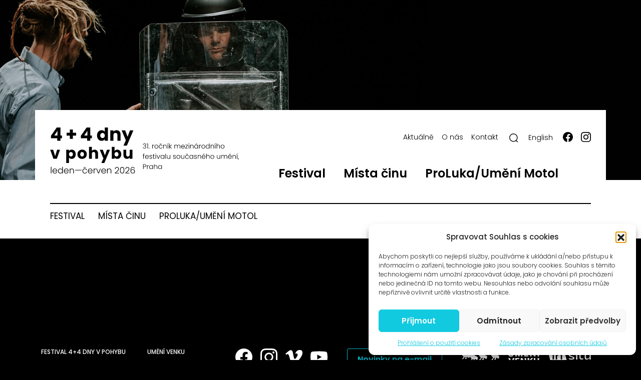

--- FILE ---
content_type: text/html; charset=UTF-8
request_url: https://ctyridny.cz/tag/what-is-a-classic-and-how-it-performs-in-our-time/
body_size: 17188
content:
<!doctype html>
<html lang="cs-CZ" class="no-js">
<head>
	<!-- Google Tag Manager -->
	<script>(function(w,d,s,l,i){w[l]=w[l]||[];w[l].push({'gtm.start':
	new Date().getTime(),event:'gtm.js'});var f=d.getElementsByTagName(s)[0],
	j=d.createElement(s),dl=l!='dataLayer'?'&l='+l:'';j.async=true;j.src=
	'https://www.googletagmanager.com/gtm.js?id='+i+dl;f.parentNode.insertBefore(j,f);
	})(window,document,'script','dataLayer','GTM-5BLFS58');</script>
	<!-- End Google Tag Manager -->

	<meta charset="UTF-8">

	<!-- dns prefetch -->
	<link rel="dns-prefetch" href="//www.google-analytics.com">

	  <title>  What is a classic and how it performs in (our) time | Čtyři dny | Four days</title>

	
	<!-- meta og:facebook -->
	<meta property="og:title" content="Čtyři dny | Four days" />
	<meta property="og:type" content="website" />
  <meta property="og:url" content="https://ctyridny.cz/tag/what-is-a-classic-and-how-it-performs-in-our-time" />
	<meta property="og:image" content="https://ctyridny.cz/wp-content/uploads/2026/01/og-image2026.jpg" />
	<meta property="og:description" content="Čtyři dny | Four days" />

	<!-- meta -->
	<meta name="viewport" content="width=device-width,initial-scale=1.0">
	<meta name="description" content="Čtyři dny | Four days">
	<meta name="keywords" content="Čtyři dny | Four days">		<meta name="robots" content="all, follow, max-image-preview:large" />
	<link rel="shortcut icon" href="https://ctyridny.cz/wp-content/themes/wpa9-ctyridny/images/favicon.svg">
	<link rel="apple-touch-icon" href="https://ctyridny.cz/wp-content/themes/wpa9-ctyridny/images/favicon.svg">

	<link rel="preconnect" href="https://fonts.googleapis.com">
	<link rel="preconnect" href="https://fonts.gstatic.com" crossorigin>

	<meta name='robots' content='max-image-preview:large' />
<link rel='dns-prefetch' href='//fonts.googleapis.com' />
<link rel="alternate" type="application/rss+xml" title="Čtyři dny | Four days &raquo; RSS pro štítek What is a classic and how it performs in (our) time" href="https://ctyridny.cz/tag/what-is-a-classic-and-how-it-performs-in-our-time/feed/" />
<style id='wp-img-auto-sizes-contain-inline-css' type='text/css'>
img:is([sizes=auto i],[sizes^="auto," i]){contain-intrinsic-size:3000px 1500px}
/*# sourceURL=wp-img-auto-sizes-contain-inline-css */
</style>
<link rel='stylesheet' id='fancybox-css' href='https://ctyridny.cz/wp-content/themes/wpa9/assets/fancybox/6.0.15/fancybox.css?ver=6.0.15' type='text/css' media='all' />
<link rel='stylesheet' id='flickity-css' href='https://ctyridny.cz/wp-content/themes/wpa9/assets/flickity/flickity.min.css?ver=2.3.0' type='text/css' media='screen' />
<link rel='stylesheet' id='wpa9-bootstrap-css' href='https://ctyridny.cz/wp-content/themes/wpa9/assets/bootstrap/css/bootstrap.min.css?ver=20251229' type='text/css' media='screen' />
<link rel='stylesheet' id='hamburgers-css' href='https://ctyridny.cz/wp-content/themes/wpa9/assets/css/hamburgers.min.css?ver=20251229' type='text/css' media='screen' />
<link rel='stylesheet' id='wpa9-style-css' href='https://ctyridny.cz/wp-content/themes/wpa9/style.css?ver=20251229' type='text/css' media='screen' />
<link rel='stylesheet' id='wpa9-style-responsive-css' href='https://ctyridny.cz/wp-content/themes/wpa9/style-responsive.css?ver=20251229' type='text/css' media='screen' />
<link rel='stylesheet' id='wp-block-library-css' href='https://ctyridny.cz/wp-includes/css/dist/block-library/style.min.css?ver=6.9' type='text/css' media='all' />
<style id='global-styles-inline-css' type='text/css'>
:root{--wp--preset--aspect-ratio--square: 1;--wp--preset--aspect-ratio--4-3: 4/3;--wp--preset--aspect-ratio--3-4: 3/4;--wp--preset--aspect-ratio--3-2: 3/2;--wp--preset--aspect-ratio--2-3: 2/3;--wp--preset--aspect-ratio--16-9: 16/9;--wp--preset--aspect-ratio--9-16: 9/16;--wp--preset--color--black: #000000;--wp--preset--color--cyan-bluish-gray: #abb8c3;--wp--preset--color--white: #ffffff;--wp--preset--color--pale-pink: #f78da7;--wp--preset--color--vivid-red: #cf2e2e;--wp--preset--color--luminous-vivid-orange: #ff6900;--wp--preset--color--luminous-vivid-amber: #fcb900;--wp--preset--color--light-green-cyan: #7bdcb5;--wp--preset--color--vivid-green-cyan: #00d084;--wp--preset--color--pale-cyan-blue: #8ed1fc;--wp--preset--color--vivid-cyan-blue: #0693e3;--wp--preset--color--vivid-purple: #9b51e0;--wp--preset--gradient--vivid-cyan-blue-to-vivid-purple: linear-gradient(135deg,rgb(6,147,227) 0%,rgb(155,81,224) 100%);--wp--preset--gradient--light-green-cyan-to-vivid-green-cyan: linear-gradient(135deg,rgb(122,220,180) 0%,rgb(0,208,130) 100%);--wp--preset--gradient--luminous-vivid-amber-to-luminous-vivid-orange: linear-gradient(135deg,rgb(252,185,0) 0%,rgb(255,105,0) 100%);--wp--preset--gradient--luminous-vivid-orange-to-vivid-red: linear-gradient(135deg,rgb(255,105,0) 0%,rgb(207,46,46) 100%);--wp--preset--gradient--very-light-gray-to-cyan-bluish-gray: linear-gradient(135deg,rgb(238,238,238) 0%,rgb(169,184,195) 100%);--wp--preset--gradient--cool-to-warm-spectrum: linear-gradient(135deg,rgb(74,234,220) 0%,rgb(151,120,209) 20%,rgb(207,42,186) 40%,rgb(238,44,130) 60%,rgb(251,105,98) 80%,rgb(254,248,76) 100%);--wp--preset--gradient--blush-light-purple: linear-gradient(135deg,rgb(255,206,236) 0%,rgb(152,150,240) 100%);--wp--preset--gradient--blush-bordeaux: linear-gradient(135deg,rgb(254,205,165) 0%,rgb(254,45,45) 50%,rgb(107,0,62) 100%);--wp--preset--gradient--luminous-dusk: linear-gradient(135deg,rgb(255,203,112) 0%,rgb(199,81,192) 50%,rgb(65,88,208) 100%);--wp--preset--gradient--pale-ocean: linear-gradient(135deg,rgb(255,245,203) 0%,rgb(182,227,212) 50%,rgb(51,167,181) 100%);--wp--preset--gradient--electric-grass: linear-gradient(135deg,rgb(202,248,128) 0%,rgb(113,206,126) 100%);--wp--preset--gradient--midnight: linear-gradient(135deg,rgb(2,3,129) 0%,rgb(40,116,252) 100%);--wp--preset--font-size--small: 13px;--wp--preset--font-size--medium: 20px;--wp--preset--font-size--large: 36px;--wp--preset--font-size--x-large: 42px;--wp--preset--spacing--20: 0.44rem;--wp--preset--spacing--30: 0.67rem;--wp--preset--spacing--40: 1rem;--wp--preset--spacing--50: 1.5rem;--wp--preset--spacing--60: 2.25rem;--wp--preset--spacing--70: 3.38rem;--wp--preset--spacing--80: 5.06rem;--wp--preset--shadow--natural: 6px 6px 9px rgba(0, 0, 0, 0.2);--wp--preset--shadow--deep: 12px 12px 50px rgba(0, 0, 0, 0.4);--wp--preset--shadow--sharp: 6px 6px 0px rgba(0, 0, 0, 0.2);--wp--preset--shadow--outlined: 6px 6px 0px -3px rgb(255, 255, 255), 6px 6px rgb(0, 0, 0);--wp--preset--shadow--crisp: 6px 6px 0px rgb(0, 0, 0);}:where(.is-layout-flex){gap: 0.5em;}:where(.is-layout-grid){gap: 0.5em;}body .is-layout-flex{display: flex;}.is-layout-flex{flex-wrap: wrap;align-items: center;}.is-layout-flex > :is(*, div){margin: 0;}body .is-layout-grid{display: grid;}.is-layout-grid > :is(*, div){margin: 0;}:where(.wp-block-columns.is-layout-flex){gap: 2em;}:where(.wp-block-columns.is-layout-grid){gap: 2em;}:where(.wp-block-post-template.is-layout-flex){gap: 1.25em;}:where(.wp-block-post-template.is-layout-grid){gap: 1.25em;}.has-black-color{color: var(--wp--preset--color--black) !important;}.has-cyan-bluish-gray-color{color: var(--wp--preset--color--cyan-bluish-gray) !important;}.has-white-color{color: var(--wp--preset--color--white) !important;}.has-pale-pink-color{color: var(--wp--preset--color--pale-pink) !important;}.has-vivid-red-color{color: var(--wp--preset--color--vivid-red) !important;}.has-luminous-vivid-orange-color{color: var(--wp--preset--color--luminous-vivid-orange) !important;}.has-luminous-vivid-amber-color{color: var(--wp--preset--color--luminous-vivid-amber) !important;}.has-light-green-cyan-color{color: var(--wp--preset--color--light-green-cyan) !important;}.has-vivid-green-cyan-color{color: var(--wp--preset--color--vivid-green-cyan) !important;}.has-pale-cyan-blue-color{color: var(--wp--preset--color--pale-cyan-blue) !important;}.has-vivid-cyan-blue-color{color: var(--wp--preset--color--vivid-cyan-blue) !important;}.has-vivid-purple-color{color: var(--wp--preset--color--vivid-purple) !important;}.has-black-background-color{background-color: var(--wp--preset--color--black) !important;}.has-cyan-bluish-gray-background-color{background-color: var(--wp--preset--color--cyan-bluish-gray) !important;}.has-white-background-color{background-color: var(--wp--preset--color--white) !important;}.has-pale-pink-background-color{background-color: var(--wp--preset--color--pale-pink) !important;}.has-vivid-red-background-color{background-color: var(--wp--preset--color--vivid-red) !important;}.has-luminous-vivid-orange-background-color{background-color: var(--wp--preset--color--luminous-vivid-orange) !important;}.has-luminous-vivid-amber-background-color{background-color: var(--wp--preset--color--luminous-vivid-amber) !important;}.has-light-green-cyan-background-color{background-color: var(--wp--preset--color--light-green-cyan) !important;}.has-vivid-green-cyan-background-color{background-color: var(--wp--preset--color--vivid-green-cyan) !important;}.has-pale-cyan-blue-background-color{background-color: var(--wp--preset--color--pale-cyan-blue) !important;}.has-vivid-cyan-blue-background-color{background-color: var(--wp--preset--color--vivid-cyan-blue) !important;}.has-vivid-purple-background-color{background-color: var(--wp--preset--color--vivid-purple) !important;}.has-black-border-color{border-color: var(--wp--preset--color--black) !important;}.has-cyan-bluish-gray-border-color{border-color: var(--wp--preset--color--cyan-bluish-gray) !important;}.has-white-border-color{border-color: var(--wp--preset--color--white) !important;}.has-pale-pink-border-color{border-color: var(--wp--preset--color--pale-pink) !important;}.has-vivid-red-border-color{border-color: var(--wp--preset--color--vivid-red) !important;}.has-luminous-vivid-orange-border-color{border-color: var(--wp--preset--color--luminous-vivid-orange) !important;}.has-luminous-vivid-amber-border-color{border-color: var(--wp--preset--color--luminous-vivid-amber) !important;}.has-light-green-cyan-border-color{border-color: var(--wp--preset--color--light-green-cyan) !important;}.has-vivid-green-cyan-border-color{border-color: var(--wp--preset--color--vivid-green-cyan) !important;}.has-pale-cyan-blue-border-color{border-color: var(--wp--preset--color--pale-cyan-blue) !important;}.has-vivid-cyan-blue-border-color{border-color: var(--wp--preset--color--vivid-cyan-blue) !important;}.has-vivid-purple-border-color{border-color: var(--wp--preset--color--vivid-purple) !important;}.has-vivid-cyan-blue-to-vivid-purple-gradient-background{background: var(--wp--preset--gradient--vivid-cyan-blue-to-vivid-purple) !important;}.has-light-green-cyan-to-vivid-green-cyan-gradient-background{background: var(--wp--preset--gradient--light-green-cyan-to-vivid-green-cyan) !important;}.has-luminous-vivid-amber-to-luminous-vivid-orange-gradient-background{background: var(--wp--preset--gradient--luminous-vivid-amber-to-luminous-vivid-orange) !important;}.has-luminous-vivid-orange-to-vivid-red-gradient-background{background: var(--wp--preset--gradient--luminous-vivid-orange-to-vivid-red) !important;}.has-very-light-gray-to-cyan-bluish-gray-gradient-background{background: var(--wp--preset--gradient--very-light-gray-to-cyan-bluish-gray) !important;}.has-cool-to-warm-spectrum-gradient-background{background: var(--wp--preset--gradient--cool-to-warm-spectrum) !important;}.has-blush-light-purple-gradient-background{background: var(--wp--preset--gradient--blush-light-purple) !important;}.has-blush-bordeaux-gradient-background{background: var(--wp--preset--gradient--blush-bordeaux) !important;}.has-luminous-dusk-gradient-background{background: var(--wp--preset--gradient--luminous-dusk) !important;}.has-pale-ocean-gradient-background{background: var(--wp--preset--gradient--pale-ocean) !important;}.has-electric-grass-gradient-background{background: var(--wp--preset--gradient--electric-grass) !important;}.has-midnight-gradient-background{background: var(--wp--preset--gradient--midnight) !important;}.has-small-font-size{font-size: var(--wp--preset--font-size--small) !important;}.has-medium-font-size{font-size: var(--wp--preset--font-size--medium) !important;}.has-large-font-size{font-size: var(--wp--preset--font-size--large) !important;}.has-x-large-font-size{font-size: var(--wp--preset--font-size--x-large) !important;}
/*# sourceURL=global-styles-inline-css */
</style>

<style id='classic-theme-styles-inline-css' type='text/css'>
/*! This file is auto-generated */
.wp-block-button__link{color:#fff;background-color:#32373c;border-radius:9999px;box-shadow:none;text-decoration:none;padding:calc(.667em + 2px) calc(1.333em + 2px);font-size:1.125em}.wp-block-file__button{background:#32373c;color:#fff;text-decoration:none}
/*# sourceURL=/wp-includes/css/classic-themes.min.css */
</style>
<link rel='stylesheet' id='cmplz-general-css' href='https://ctyridny.cz/wp-content/plugins/complianz-gdpr/assets/css/cookieblocker.min.css?ver=1767901888' type='text/css' media='all' />
<link rel='stylesheet' id='cryptx-styles-css' href='https://ctyridny.cz/wp-content/plugins/cryptx/css/cryptx.css?ver=4.0.10' type='text/css' media='all' />
<link rel='stylesheet' id='gf-poppins-font-css' href='https://fonts.googleapis.com/css2?family=Poppins%3Aital%2Cwght%400%2C100%3B0%2C200%3B0%2C300%3B0%2C400%3B0%2C500%3B0%2C600%3B1%2C100%3B1%2C200%3B1%2C300%3B1%2C400%3B1%2C500%3B1%2C600&#038;display=swap&#038;ver=6.9' type='text/css' media='all' />
<link rel='stylesheet' id='ctyridny-style-css' href='https://ctyridny.cz/wp-content/themes/wpa9-ctyridny/style.css?ver=20251229' type='text/css' media='screen' />
<link rel='stylesheet' id='ctyridny-responsive-css' href='https://ctyridny.cz/wp-content/themes/wpa9-ctyridny/responsive.css?ver=20251229' type='text/css' media='screen' />
<script type="text/javascript" id="wpml-cookie-js-extra">
/* <![CDATA[ */
var wpml_cookies = {"wp-wpml_current_language":{"value":"cs","expires":1,"path":"/"}};
var wpml_cookies = {"wp-wpml_current_language":{"value":"cs","expires":1,"path":"/"}};
//# sourceURL=wpml-cookie-js-extra
/* ]]> */
</script>
<script type="text/javascript" src="https://ctyridny.cz/wp-content/plugins/sitepress-multilingual-cms/res/js/cookies/language-cookie.js?ver=486900" id="wpml-cookie-js" defer="defer" data-wp-strategy="defer"></script>
<script type="text/javascript" src="https://ctyridny.cz/wp-includes/js/jquery/jquery.min.js?ver=3.7.1" id="jquery-core-js"></script>
<script type="text/javascript" src="https://ctyridny.cz/wp-includes/js/jquery/jquery-migrate.min.js?ver=3.4.1" id="jquery-migrate-js"></script>
<script type="text/javascript" src="https://ctyridny.cz/wp-content/themes/wpa9/assets/bootstrap/js/bootstrap.min.js?ver=5.3.2" id="wpa9-bootstrap-js" defer="defer" data-wp-strategy="defer"></script>
<script type="text/javascript" src="https://ctyridny.cz/wp-content/themes/wpa9/assets/js/skip-link-focus-fix.min.js?ver=20151215" id="wpa9-bootstrap-starter-skip-link-focus-fix-js" defer="defer" data-wp-strategy="defer"></script>
<script type="text/javascript" src="https://ctyridny.cz/wp-content/themes/wpa9/assets/fancybox/6.0.15/fancybox.umd.js?ver=6.0.15" id="fancybox-js" defer="defer" data-wp-strategy="defer"></script>
<script type="text/javascript" src="https://ctyridny.cz/wp-content/themes/wpa9/assets/flickity/flickity.pkgd.js?ver=2.3.0" id="flickity-js" defer="defer" data-wp-strategy="defer"></script>
<script type="text/javascript" src="https://ctyridny.cz/wp-content/themes/wpa9/assets/js/js.cookie.min.js?ver=3.0.0" id="js-cookie-js" defer="defer" data-wp-strategy="defer"></script>
<script type="text/javascript" id="wpa9-script-js-extra">
/* <![CDATA[ */
var ajax_vars = {"ajaxurl":"https://ctyridny.cz/wp-admin/admin-ajax.php"};
//# sourceURL=wpa9-script-js-extra
/* ]]> */
</script>
<script type="text/javascript" src="https://ctyridny.cz/wp-content/themes/wpa9/assets/js/wpa9-script.js?ver=20251229" id="wpa9-script-js" defer="defer" data-wp-strategy="defer"></script>
<script type="text/javascript" id="cryptx-js-js-extra">
/* <![CDATA[ */
var cryptxConfig = {"iterations":"10000","keyLength":"32","ivLength":"16","saltLength":"16","cipher":"aes-256-gcm"};
//# sourceURL=cryptx-js-js-extra
/* ]]> */
</script>
<script type="text/javascript" src="https://ctyridny.cz/wp-content/plugins/cryptx/js/cryptx.min.js?ver=4.0.10" id="cryptx-js-js"></script>
<script type="text/javascript" src="https://ctyridny.cz/wp-content/themes/wpa9-ctyridny/assets/slick/slick/slick.js?ver=6.9" id="slick-js"></script>
<script type="text/javascript" src="https://ctyridny.cz/wp-content/themes/wpa9-ctyridny/assets/ctyridny.js?ver=20251229" id="ctyridny-js" defer="defer" data-wp-strategy="defer"></script>
<link rel="https://api.w.org/" href="https://ctyridny.cz/wp-json/" /><link rel="alternate" title="JSON" type="application/json" href="https://ctyridny.cz/wp-json/wp/v2/tags/510" /><link rel="EditURI" type="application/rsd+xml" title="RSD" href="https://ctyridny.cz/xmlrpc.php?rsd" />
<meta name="generator" content="WordPress 6.9" />
<meta name="generator" content="WPML ver:4.8.6 stt:9,1;" />
			<style>.cmplz-hidden {
					display: none !important;
				}</style>    <script type="text/javascript">
        var ajax_object = {};
        ajax_object.ajax_url = 'https://ctyridny.cz/wp-admin/admin-ajax.php';
    </script>

	<script>

		(function($) {

			$(document).ready(function() {

				var main_nav_title = $('#main-nav .navbar-menu .current-menu-item .nav-link span').text();
				$('.hamburger-menu-title').text(main_nav_title);

				/* –––––– title –––––– */

			  var secondary_nav_title = $('#secondary-nav .navbar-menu .current-menu-item .nav-link').first().text();
				if ( !secondary_nav_title ) var secondary_nav_title = $('#secondary-nav .navbar-menu .current-menu-parent .nav-link').first().text();

			  
				if ( secondary_nav_title ) {
					$('.menu-sidebar-toggler .title').text(secondary_nav_title);
				} else {
					//$('#secondary-nav').css('display', 'none');
				}

			});

		})(jQuery);

	</script>

	<style>
		.header-image { background-image: url('https://ctyridny.cz/wp-content/uploads/header/random/header2025_direct-action-theater2.jpg'); }
	</style>


<link rel='stylesheet' id='wpa9-style-force-css' href='https://ctyridny.cz/wp-content/themes/wpa9/style-force.css?ver=6.9' type='text/css' media='all' />
</head>

<body data-cmplz=1 class="archive tag tag-what-is-a-classic-and-how-it-performs-in-our-time tag-510 wp-theme-wpa9 wp-child-theme-wpa9-ctyridny cs">

	<!-- Google Tag Manager (noscript) -->
	<noscript><iframe src="https://www.googletagmanager.com/ns.html?id=GTM-5BLFS58"
	height="0" width="0" style="display:none;visibility:hidden"></iframe></noscript>
	<!-- End Google Tag Manager (noscript) -->


<div class="spinner-wrapper d-flex justify-content-center">
	<div class="spinner-border" role="status">
	  <span class="sr-only">Loading...</span>
	</div>
</div>

<div id="page" class="site">

	<span class="header-image parallax"></span>

	<header id="site-header" class="site-header container" role="banner">

			<nav class="navbar navbar-light navbar-expand-lg wpa9-sticky-top">

				<div class="container px-sm-4">

					<div id="header-left" class="header-left">

						<div class="navbar-brand site-brand">
							<a class="site-title" href="https://ctyridny.cz/"><span>Čtyři dny | Four days</span></a>
						</div>
						<!-- /site-brand -->

					</div><!-- /header-left -->

					<div id="header-right" class="header-right">

						<div class="container g-0 d-flex flex-column align-items-end">

							<nav class="navbar-mobile d-flex flex-row justify-content-between align-items-center w-100 d-lg-none">

								<div class="navbar-brand site-brand">
									<a class="site-title" href="https://ctyridny.cz/"><span>Čtyři dny | Four days</span></a>
								</div>
								<!-- /site-brand -->

								<button class="hamburger hamburger--squeeze navbar-toggler" type="button" data-bs-toggle="collapse" data-bs-target="#navs"
									aria-controls="main-nav" aria-expanded="false" aria-label="Toggle navigation">
									<span class="hamburger-menu-title d-none">Festival</span>
									<span class="hamburger-box">
										<span class="hamburger-inner"></span>
									</span>
									<span class="hamburger-label">Menu</span>
								</button>
								<!-- collapse button -->

							</nav>
							<!-- navbar-mobile -->

							<div id="navs" class="collapse d-lg-flex flex-column">

								<div id="main-nav" class="navbar-collapse justify-content-end main-nav order-1 order-lg-2">
								<ul id="menu-menu-n-primary-cz" class="navbar-menu"><li id="menu-item-28406" class="menu-item menu-item-type-post_type_archive menu-item-object-program_2026 menu-item-28406 nav-item"><a title="Program festivalu" href="https://ctyridny.cz/program-2026/" class="nav-link"><span>Festival</span></a></li>
<li id="menu-item-28413" class="menu-item menu-item-type-post_type menu-item-object-places_of_act menu-item-28413 nav-item"><a title="Místa činu 2026" href="https://ctyridny.cz/places-of-act/mista-cinu-2026/" class="nav-link"><span>Místa činu</span></a></li>
<li id="menu-item-18366" class="menu-item menu-item-type-post_type_archive menu-item-object-project menu-item-18366 nav-item"><a title="Umění venku" href="https://ctyridny.cz/projekt/" class="nav-link"><span>ProLuka/Umění Motol</span></a></li>
</ul>								</div>
								<!-- /main-nav -->

								<div id="header-socket-nav" class="navbar-collapse justify-content-end header-socket-nav order-2 order-lg-1">
								<ul id="menu-menu-n-header-cz" class="navbar-menu"><li id="menu-item-18373" class="menu-item menu-item-type-custom menu-item-object-custom menu-item-home menu-item-18373 nav-item"><a href="https://ctyridny.cz/" class="nav-link"><span>Aktuálně</span></a></li>
<li id="menu-item-16158" class="menu-item menu-item-type-post_type menu-item-object-page menu-item-16158 nav-item"><a title="O čtyřech dnech" href="https://ctyridny.cz/o-ctyrech-dnech/" class="nav-link"><span>O nás</span></a></li>
<li id="menu-item-18368" class="ppr-rewrite menu-item menu-item-type-post_type menu-item-object-page menu-item-18368 nav-item"><a title="Kontakt" href="https://ctyridny.cz/kontakt/" class="nav-link"><span>Kontakt</span></a></li>
</ul>
									<button type="button" class="icon icon-s icon-magnifier show-search-form" title="" aria-label="Hledat"><span>Hledat</span></button>

									
      <div id="wpml-language-switcher" class="wpml-language-switcher language-switcher"><ul>
            <li class="cs active">
				<a href="https://ctyridny.cz/tag/what-is-a-classic-and-how-it-performs-in-our-time/" title="Česky"><span>Česky</span></a><span class="separator"> </span>
			</li>
            <li class="en">
				<a href="https://ctyridny.cz/en/tag/what-is-a-classic-and-how-it-performs-in-our-time-en/" title="English"><span>English</span></a>
			</li></ul>
    </div>
									<ul class="navbar-menu navbar-menu-social">
										<li class="menu-item nav-item"><a class="icon icon-m icon-fb nav-link" href="https://www.facebook.com/festival4dny" target="_blank" title=""><span>Facebook</span></a></li>
										<li class="menu-item nav-item"><a class="icon icon-m icon-ig nav-link" href="https://www.instagram.com/ctyridny/" target="_blank" title=""><span>Instagram</span></a></li>
									</ul>

								</div>
								<!-- /main-nav -->

							</div>
							<!-- /collapse -->

						</div>
						<!-- /container -->

					</div>
					<!-- /header-right -->

			</div>
			<!-- /container -->

									<div class="container px-sm-4">

				<div id="secondary-nav" class="collapse navbar-collapse justify-content-start secondary-nav">

					<a class="menu menu-sidebar-toggler d-flex flex-row justify-content-between align-items-center d-lg-none" href="javascript:void(0);" title="Show menu">
												<span class="title"></span>
						<span class='icon'></span>
					</a>

				<ul id="menu-menu-n-primary-cz-1" class="navbar-menu"><li class="menu-item menu-item-type-post_type_archive menu-item-object-program_2026 menu-item-28406 nav-item"><a title="Program festivalu" href="https://ctyridny.cz/program-2026/" class="nav-link"><span>Festival</span></a></li>
<li class="menu-item menu-item-type-post_type menu-item-object-places_of_act menu-item-28413 nav-item"><a title="Místa činu 2026" href="https://ctyridny.cz/places-of-act/mista-cinu-2026/" class="nav-link"><span>Místa činu</span></a></li>
<li class="menu-item menu-item-type-post_type_archive menu-item-object-project menu-item-18366 nav-item"><a title="Umění venku" href="https://ctyridny.cz/projekt/" class="nav-link"><span>ProLuka/Umění Motol</span></a></li>
</ul>				</div>
				<!-- /main-nav -->

			</div><!-- /container -->
			
		</nav><!-- /navbar -->

	</header><!-- /site-header -->

	<div id="content" class="site-content">

		<div class="container px-sm-4">

			
<!-- section content|index -->
<section class="content">


	
  </div>

</section>
<!-- /section.content -->


      <!-- subscription -->
      
      
      </div>
      <!-- /container -->

    </div>
    <!-- /site-content #content -->

    <!-- footer -->
    <footer class="site-footer">
      <div class="container">
        <div class="_row _g-0 d-sm-flex flex-row flex-wrap justify-content-between">

          <div class="_col-12 column column-1">
            <h5>Festival 4+4 dny v pohybu</h5>
            <div class="navbar-collapse justify-content-start">
  					<ul id="footer-socket-nav-1" class="navbar-menu navbar-nav navbar-menu-footer"><li id="menu-item-17531" class="menu-item menu-item-type-post_type menu-item-object-page menu-item-17531 nav-item"><a href="https://ctyridny.cz/archiv-festivalu-44-dny-v-pohybu/" class="nav-link"><span>Archiv</span></a></li>
<li id="menu-item-17532" class="menu-item menu-item-type-post_type menu-item-object-page menu-item-17532 nav-item"><a href="https://ctyridny.cz/festival-architektura/" class="nav-link"><span>Festival &#038; architektura</span></a></li>
<li id="menu-item-17533" class="menu-item menu-item-type-post_type menu-item-object-page menu-item-17533 nav-item"><a href="https://ctyridny.cz/o-ctyrech-dnech/" class="nav-link"><span>O čtyřech dnech</span></a></li>
<li id="menu-item-17534" class="menu-item menu-item-type-post_type menu-item-object-page menu-item-17534 nav-item"><a href="https://ctyridny.cz/kontakt/" class="nav-link"><span>Kontakt</span></a></li>
</ul>  					</div>
          </div>

          <div class="_col-12 column column-2">
            <h5>Umění venku</h5>
            <div class="navbar-collapse justify-content-start">
  					<ul id="footer-socket-nav-2" class="navbar-menu navbar-nav navbar-menu-footer"><li id="menu-item-17535" class="menu-item menu-item-type-post_type menu-item-object-page menu-item-17535 nav-item"><a href="https://ctyridny.cz/umeni-venku/o-galerii-proluka/" class="nav-link"><span>Galerie ProLuka</span></a></li>
<li id="menu-item-18175" class="menu-item menu-item-type-post_type menu-item-object-page menu-item-18175 nav-item"><a href="https://ctyridny.cz/umeni-venku/o-umeni-v-motole/" title="Umění v Motole" class="nav-link"><span>O umění v Motole</span></a></li>
</ul>  					</div>
          </div>

          <div class="_col-12 column column-3">
            <div class="sc-net">
              <a href="https://facebook.com/festival4dny" class="icon icon-fb" target="_blank"><span>Festival 4+4 dny je na Facebooku!</span></a>
              <a href="https://instagram.com/ctyridny/" class="icon icon-ig" target="_blank"><span>Instagram profile 4+4 dny v pohybu</span></a>
              <a href="https://vimeo.com/user4559711" class="icon icon-vm" target="_blank"><span>Vimeo profile 4+4 dny v pohybu</span></a>
              <a href="https://youtube.com/user/festival4days" class="icon icon-yt" target="_blank"><span>YouTube channel of 4+4 dny v pohybu</span></a>
            </div>

          </div>

          <div class="col-12 column column-4">
            <a href="javascript:void(0)" class="btn btn-light mc-show-form show-subscription-form-modal" title="Novinky na e-mail">Novinky na e-mail</a>
          </div>

          <div class="_col-12 column column-5">

            <div class="supports d-flex flex-row flex-wrap justify-content-center justify-content-sm-start align-items-center">
              <a href="https://ctyridny.cz" class="icon icon-ctyridny"><span>Čtyři dny</span></a>
              <a href="https://2024.ctyridny.cz/umeni-venku/vystavy/" class="icon icon-umenivenku"><span>Umění venku</span></a>
              <a href="https://in-situ.info/en/" class="icon icon-insitu" target="_blank"><span>In-Situ</span></a>
            </div>

            <copyright>
            © 1996–2025<br />Čtyři dny, z.s. / Four Days association<br>
            </copyright>

          </div>

        </div>

      </div>

    </footer>
    <!-- /footer -->

    <div class="single-post single-post-ajax">
      <div class="spinner-border" role="status">
        <span class="sr-only">Loading...</span>
      </div>
    </div>

    <div class="searchform-wrapper">
      <div class="searchform-inner">
        <form role="search" method="get" class="d-block d-lg-flex align-items-center searchform" action="https://ctyridny.cz/">
          <input type="text" id="search-form-1" name="s" class="form-control search-field input-sm" value="" maxlength="64" placeholder="Zadejte hledaný výraz..." />
          <input type="submit" name="submit" class="btn btn-primary btn-sm submit icon icon-l icon-magnifier" value="" />
          <button type="button" class="btn icon icon-l icon-close"><span>Zavřít</span></button>
        </form>
      </div>
    </div>

  </div>
  <!-- /site #page -->

  
<div class="subscription-form-modal-wrapper nl-wrapper">

	<div class="nl-inner">

  <div class="subscription-form mc_embed_signup ecm-signup ecm-signup-modal" id="mc_embed_signup">

    <h3>Novinky na váš e-mail!</h3>
    <p>Chcete být informováni o nových akcích?<br />Přihlaste se k odběru novinek!</p>

    <form method="post" enctype="multipart/form-data" action="javascript:void(0);" id="ecm-subscription-form" data-modal="true" class="ecm-subscription-form needs-validation" novalidate>

			<div class="field-group field-group-email field-group-recaptcha mc-field-group mc-email">
        <input name="email" id="email" type="email" value="" class="large form-control" placeholder="Váš e-mail" aria-invalid="false" required />
        <div class="invalid-feedback">
          Prosím, vložte platnou emailovou adresu.        </div>
      </div>

      <div class="field-group-submit mc-field-group mc-submit-area">
				<input type="submit" value="Odebírat" name="submit" id="ec-submit" class="button btn-primary">
			</div>

			<div class="field-group field-group-gdpr form-check mc-field-group gdpr">
        <input type="checkbox" class="form-check-input" value="1" id="gdpr_modal" aria-required="true" aria-invalid="false" required />
        <label class="form-check-label" for="gdpr_modal">Souhlasím <a href="https://ctyridny.cz/zasady-zpracovani-osobnich-udaju/" target="_blank" title="Zásady zpracování osobních údajů" rel="noopener">se zásadami zpracování osobních údajů</a>.</label>
        <div class="invalid-feedback"></div>
      </div>

      <div id="mce-responses" class="hidden">
          <div class="response" id="mce-error-response" style="display:none"></div>
          <div class="response" id="mce-success-response" style="display:none"></div>
      </div>
      <div style="position: absolute; left: -5000px;"><input type="text" name="b_63ee15e8f1c9d5923ead62823_2a0240612a" tabindex="-1" value=""></div>
      <div class="g-recaptcha" data-sitekey="6LcH6XEUAAAAACNKmyrgSftQiPyJDbOKZ0sDOdnt"></div>

    </form>

    <div class="close close-wrapper"><a class="icon icon-close" href="javascript:void(0);" title="Close window"><span>Zavřít</span></a></div>

    <div class="alert alert-light" role="alert" aria-hidden="true" hidden>
      <h2>Děkujeme</h2>
			<div class="alert-message-new"> <p>Na Váš e-mail jsme odeslali odkaz, který je potřeba potvrdit. Poté bude Váš e-mail zaregistrován</p></div>
			<div class="alert-message-subscribed"> <p>Vaše e-mailová adresa je již v systému zaregistrována.</p></div>
    </div>

  </div>

  </div>

</div>

<script>

(function($) {

  $(document).ready(function() {

    $('.show-subscription-form-modal').on('click', function(e) {
      e.preventDefault();
      $('.subscription-form-modal-wrapper').fadeIn(100);
    });


    $('.subscription-form .icon-close').click(function() {
      $('.subscription-form-modal-wrapper').fadeOut(200);
    });


    $('.subscription-form input.email').one('click', function(){
      $(this).val('');
    });

    $('.ecm-subscription-form').on('submit', function (e) {

			//if ( $('.ecm-subscription-form').prop('checked') ) {

	      $modal = $(this).data('modal');

	      $('.spinner-wrapper').addClass('is-active');

	      if (e.isDefaultPrevented()) {

	        return false;

	      } else {

	        $email = $('.ecm-subscription-form #email').val();

	        $.ajax({
	          type: 'POST',
	          url: ajax_vars.ajaxurl,
	          dataType: 'json', // add data type
	          data: {
	            action          : 'wpa9_ecomail_add_subscriber',
	            email           : $email,
	          },
	          complete: function( response ) {

	            $('.spinner-wrapper').removeClass('is-active');

	            var html = response.responseJSON.html;
							//console.log(response.responseJSON.ecm_result);

	            $('.spinner-wrapper').removeClass('is-active');

	            if ( html == null ) {

	            } else {

	              $('.subscription-form .ecm-subscription-form').fadeOut(10);
	              $('.subscription-form .ecm-subscription-form')[0].reset();
	              $('.subscription-form .alert').removeAttr('hidden');

								if ( html == 'new' ) {
									$('.alert-message-subscribed').remove();
								} else if ( html == 'subscribed' ) {
									$('.alert-message-new').remove();
								}


	              $('.subscription-form .alert').fadeIn(10);

	            }

	          }

	        });
	        // end $ajax

	        return true;

	      }

			//}

    });

  });


})(jQuery);

(function () {
  'use strict'

  // Fetch all the forms we want to apply custom Bootstrap validation styles to
  var forms = document.querySelectorAll('.needs-validation')

  // Loop over them and prevent submission
  Array.prototype.slice.call(forms)
    .forEach(function (form) {
      form.addEventListener('submit', function (event) {
        if (!form.checkValidity()) {
          event.preventDefault()
          event.stopPropagation()
        }

        form.classList.add('was-validated')
      }, false)
    })
  })()

</script>

  <script type="speculationrules">
{"prefetch":[{"source":"document","where":{"and":[{"href_matches":"/*"},{"not":{"href_matches":["/wp-*.php","/wp-admin/*","/wp-content/uploads/*","/wp-content/*","/wp-content/plugins/*","/wp-content/themes/wpa9-ctyridny/*","/wp-content/themes/wpa9/*","/*\\?(.+)"]}},{"not":{"selector_matches":"a[rel~=\"nofollow\"]"}},{"not":{"selector_matches":".no-prefetch, .no-prefetch a"}}]},"eagerness":"conservative"}]}
</script>

<!-- Consent Management powered by Complianz | GDPR/CCPA Cookie Consent https://wordpress.org/plugins/complianz-gdpr -->
<div id="cmplz-cookiebanner-container"><div class="cmplz-cookiebanner cmplz-hidden banner-1 bottom-right-view-preferences optin cmplz-bottom-right cmplz-categories-type-view-preferences" aria-modal="true" data-nosnippet="true" role="dialog" aria-live="polite" aria-labelledby="cmplz-header-1-optin" aria-describedby="cmplz-message-1-optin">
	<div class="cmplz-header">
		<div class="cmplz-logo"></div>
		<div class="cmplz-title" id="cmplz-header-1-optin">Spravovat Souhlas s cookies</div>
		<div class="cmplz-close" tabindex="0" role="button" aria-label="Zavřít dialogové okno">
			<svg aria-hidden="true" focusable="false" data-prefix="fas" data-icon="times" class="svg-inline--fa fa-times fa-w-11" role="img" xmlns="http://www.w3.org/2000/svg" viewBox="0 0 352 512"><path fill="currentColor" d="M242.72 256l100.07-100.07c12.28-12.28 12.28-32.19 0-44.48l-22.24-22.24c-12.28-12.28-32.19-12.28-44.48 0L176 189.28 75.93 89.21c-12.28-12.28-32.19-12.28-44.48 0L9.21 111.45c-12.28 12.28-12.28 32.19 0 44.48L109.28 256 9.21 356.07c-12.28 12.28-12.28 32.19 0 44.48l22.24 22.24c12.28 12.28 32.2 12.28 44.48 0L176 322.72l100.07 100.07c12.28 12.28 32.2 12.28 44.48 0l22.24-22.24c12.28-12.28 12.28-32.19 0-44.48L242.72 256z"></path></svg>
		</div>
	</div>

	<div class="cmplz-divider cmplz-divider-header"></div>
	<div class="cmplz-body">
		<div class="cmplz-message" id="cmplz-message-1-optin">Abychom poskytli co nejlepší služby, používáme k ukládání a/nebo přístupu k informacím o zařízení, technologie jako jsou soubory cookies. Souhlas s těmito technologiemi nám umožní zpracovávat údaje, jako je chování při procházení nebo jedinečná ID na tomto webu. Nesouhlas nebo odvolání souhlasu může nepříznivě ovlivnit určité vlastnosti a funkce.</div>
		<!-- categories start -->
		<div class="cmplz-categories">
			<details class="cmplz-category cmplz-functional" >
				<summary>
						<span class="cmplz-category-header">
							<span class="cmplz-category-title">Funkční</span>
							<span class='cmplz-always-active'>
								<span class="cmplz-banner-checkbox">
									<input type="checkbox"
										   id="cmplz-functional-optin"
										   data-category="cmplz_functional"
										   class="cmplz-consent-checkbox cmplz-functional"
										   size="40"
										   value="1"/>
									<label class="cmplz-label" for="cmplz-functional-optin"><span class="screen-reader-text">Funkční</span></label>
								</span>
								Vždy aktivní							</span>
							<span class="cmplz-icon cmplz-open">
								<svg xmlns="http://www.w3.org/2000/svg" viewBox="0 0 448 512"  height="18" ><path d="M224 416c-8.188 0-16.38-3.125-22.62-9.375l-192-192c-12.5-12.5-12.5-32.75 0-45.25s32.75-12.5 45.25 0L224 338.8l169.4-169.4c12.5-12.5 32.75-12.5 45.25 0s12.5 32.75 0 45.25l-192 192C240.4 412.9 232.2 416 224 416z"/></svg>
							</span>
						</span>
				</summary>
				<div class="cmplz-description">
					<span class="cmplz-description-functional">Technické uložení nebo přístup je nezbytně nutný pro legitimní účel umožnění použití konkrétní služby, kterou si odběratel nebo uživatel výslovně vyžádal, nebo pouze za účelem provedení přenosu sdělení prostřednictvím sítě elektronických komunikací.</span>
				</div>
			</details>

			<details class="cmplz-category cmplz-preferences" >
				<summary>
						<span class="cmplz-category-header">
							<span class="cmplz-category-title">Předvolby</span>
							<span class="cmplz-banner-checkbox">
								<input type="checkbox"
									   id="cmplz-preferences-optin"
									   data-category="cmplz_preferences"
									   class="cmplz-consent-checkbox cmplz-preferences"
									   size="40"
									   value="1"/>
								<label class="cmplz-label" for="cmplz-preferences-optin"><span class="screen-reader-text">Předvolby</span></label>
							</span>
							<span class="cmplz-icon cmplz-open">
								<svg xmlns="http://www.w3.org/2000/svg" viewBox="0 0 448 512"  height="18" ><path d="M224 416c-8.188 0-16.38-3.125-22.62-9.375l-192-192c-12.5-12.5-12.5-32.75 0-45.25s32.75-12.5 45.25 0L224 338.8l169.4-169.4c12.5-12.5 32.75-12.5 45.25 0s12.5 32.75 0 45.25l-192 192C240.4 412.9 232.2 416 224 416z"/></svg>
							</span>
						</span>
				</summary>
				<div class="cmplz-description">
					<span class="cmplz-description-preferences">Technické uložení nebo přístup je nezbytný pro legitimní účel ukládání preferencí, které nejsou požadovány odběratelem nebo uživatelem.</span>
				</div>
			</details>

			<details class="cmplz-category cmplz-statistics" >
				<summary>
						<span class="cmplz-category-header">
							<span class="cmplz-category-title">Statistiky</span>
							<span class="cmplz-banner-checkbox">
								<input type="checkbox"
									   id="cmplz-statistics-optin"
									   data-category="cmplz_statistics"
									   class="cmplz-consent-checkbox cmplz-statistics"
									   size="40"
									   value="1"/>
								<label class="cmplz-label" for="cmplz-statistics-optin"><span class="screen-reader-text">Statistiky</span></label>
							</span>
							<span class="cmplz-icon cmplz-open">
								<svg xmlns="http://www.w3.org/2000/svg" viewBox="0 0 448 512"  height="18" ><path d="M224 416c-8.188 0-16.38-3.125-22.62-9.375l-192-192c-12.5-12.5-12.5-32.75 0-45.25s32.75-12.5 45.25 0L224 338.8l169.4-169.4c12.5-12.5 32.75-12.5 45.25 0s12.5 32.75 0 45.25l-192 192C240.4 412.9 232.2 416 224 416z"/></svg>
							</span>
						</span>
				</summary>
				<div class="cmplz-description">
					<span class="cmplz-description-statistics">Technické uložení nebo přístup, který se používá výhradně pro statistické účely.</span>
					<span class="cmplz-description-statistics-anonymous">Technické uložení nebo přístup, který se používá výhradně pro anonymní statistické účely. Bez předvolání, dobrovolného plnění ze strany vašeho Poskytovatele internetových služeb nebo dalších záznamů od třetí strany nelze informace, uložené nebo získané pouze pro tento účel, obvykle použít k vaší identifikaci.</span>
				</div>
			</details>
			<details class="cmplz-category cmplz-marketing" >
				<summary>
						<span class="cmplz-category-header">
							<span class="cmplz-category-title">Marketing</span>
							<span class="cmplz-banner-checkbox">
								<input type="checkbox"
									   id="cmplz-marketing-optin"
									   data-category="cmplz_marketing"
									   class="cmplz-consent-checkbox cmplz-marketing"
									   size="40"
									   value="1"/>
								<label class="cmplz-label" for="cmplz-marketing-optin"><span class="screen-reader-text">Marketing</span></label>
							</span>
							<span class="cmplz-icon cmplz-open">
								<svg xmlns="http://www.w3.org/2000/svg" viewBox="0 0 448 512"  height="18" ><path d="M224 416c-8.188 0-16.38-3.125-22.62-9.375l-192-192c-12.5-12.5-12.5-32.75 0-45.25s32.75-12.5 45.25 0L224 338.8l169.4-169.4c12.5-12.5 32.75-12.5 45.25 0s12.5 32.75 0 45.25l-192 192C240.4 412.9 232.2 416 224 416z"/></svg>
							</span>
						</span>
				</summary>
				<div class="cmplz-description">
					<span class="cmplz-description-marketing">Technické uložení nebo přístup je nutný k vytvoření uživatelských profilů za účelem zasílání reklamy nebo sledování uživatele na webových stránkách nebo několika webových stránkách pro podobné marketingové účely.</span>
				</div>
			</details>
		</div><!-- categories end -->
			</div>

	<div class="cmplz-links cmplz-information">
		<ul>
			<li><a class="cmplz-link cmplz-manage-options cookie-statement" href="#" data-relative_url="#cmplz-manage-consent-container">Spravovat možnosti</a></li>
			<li><a class="cmplz-link cmplz-manage-third-parties cookie-statement" href="#" data-relative_url="#cmplz-cookies-overview">Spravovat služby</a></li>
			<li><a class="cmplz-link cmplz-manage-vendors tcf cookie-statement" href="#" data-relative_url="#cmplz-tcf-wrapper">Správa {vendor_count} prodejců</a></li>
			<li><a class="cmplz-link cmplz-external cmplz-read-more-purposes tcf" target="_blank" rel="noopener noreferrer nofollow" href="https://cookiedatabase.org/tcf/purposes/" aria-label="Read more about TCF purposes on Cookie Database">Přečtěte si více o těchto účelech</a></li>
		</ul>
			</div>

	<div class="cmplz-divider cmplz-footer"></div>

	<div class="cmplz-buttons">
		<button class="cmplz-btn cmplz-accept">Příjmout</button>
		<button class="cmplz-btn cmplz-deny">Odmítnout</button>
		<button class="cmplz-btn cmplz-view-preferences">Zobrazit předvolby</button>
		<button class="cmplz-btn cmplz-save-preferences">Uložit předvolby</button>
		<a class="cmplz-btn cmplz-manage-options tcf cookie-statement" href="#" data-relative_url="#cmplz-manage-consent-container">Zobrazit předvolby</a>
			</div>

	
	<div class="cmplz-documents cmplz-links">
		<ul>
			<li><a class="cmplz-link cookie-statement" href="#" data-relative_url="">{title}</a></li>
			<li><a class="cmplz-link privacy-statement" href="#" data-relative_url="">{title}</a></li>
			<li><a class="cmplz-link impressum" href="#" data-relative_url="">{title}</a></li>
		</ul>
			</div>
</div>
</div>
					<div id="cmplz-manage-consent" data-nosnippet="true"><button class="cmplz-btn cmplz-hidden cmplz-manage-consent manage-consent-1">Spravovat souhlas</button>

</div><script type="text/javascript" src="https://ctyridny.cz/wp-includes/js/jquery/ui/core.min.js?ver=1.13.3" id="jquery-ui-core-js"></script>
<script type="text/javascript" src="https://ctyridny.cz/wp-includes/js/imagesloaded.min.js?ver=5.0.0" id="imagesloaded-js"></script>
<script type="text/javascript" src="https://ctyridny.cz/wp-includes/js/masonry.min.js?ver=4.2.2" id="masonry-js" defer="defer" data-wp-strategy="defer"></script>
<script type="text/javascript" id="qppr_frontend_scripts-js-extra">
/* <![CDATA[ */
var qpprFrontData = {"linkData":{"https://ctyridny.cz/aktualne/3na3-pavel-storek-44-dny-v-pohybu/":[1,0,"https://www.fullmoonzine.cz/clanky/3na3-pavel-storek-4-4-dny-v-pohybu"],"https://ctyridny.cz/archiv-novinek/17-mezinarodni-festival-soucasneho-umeni-4-4-dny-v-pohybu/":[0,0,"http://ctyridny.cz/en/festival/festival-program-2012/"],"https://ctyridny.cz/program-2011/uluv-opening-party-the-fakes-djs/":[0,0,"http://ctyridny.cz/en/program-2011/festivalovy-bar-happy-barrels/"],"https://ctyridny.cz/program-2011/opening-party-festivalu-44-dny-v-pohybu/":[0,0,"http://ctyridny.cz/en/program-2011/festivalovy-bar-happy-barrels/"],"https://ctyridny.cz/program-2011/premierova-party-dj-shalokim/":[0,0,"http://ctyridny.cz/program-2011/festivalovy-bar-happy-barrels/"],"https://ctyridny.cz/program-2011/hifi-jazz-lounge-party/":[0,0,"http://ctyridny.cz/program-2011/festivalovy-bar-happy-barrels/"],"https://ctyridny.cz/projekt/16-rocnik-festivalu-soucasneho-umeni-44-dny-v-pohybu-praha/":[0,0,"http://ctyridny.cz/en/festival-2011/about-festival-2011/"],"https://ctyridny.cz/projekt/17-mezinarodni-festival-soucasneho-umeni-4-4-dny-v-pohybu/":[0,0,"http://ctyridny.cz/en/festival-2012/about-festival-2012/"],"https://ctyridny.cz/projekt/problem-is-here/":[0,0,"/en/program-2013/problem-is-here/"],"https://ctyridny.cz/archiv-novinek/norway-artway-info/":[0,0,"http://ctyridny.cz/en/category-project/norway-artway-en/"],"https://ctyridny.cz/archiv-novinek/fest2015/":[0,0,"http://ctyridny.cz/en/festival-2015/festival/"],"https://ctyridny.cz/archiv-novinek/libor-novotny-kreuzung/":[0,0,"http://ctyridny.cz/en/projects/libor-novotny-kreuzung/"],"https://ctyridny.cz/archiv-novinek/epos-257-brown-field/":[0,0,"http://ctyridny.cz/projekty/epos-257-brown-field"],"https://ctyridny.cz/archiv-novinek/nikdy-nemit-duvod-k-bilanci/":[0,0,"http://ctyridny.cz/en/festival-2015/not-having-a-reason-to-look-back/"],"https://ctyridny.cz/program-2015/david-bohm-jiri-franta-vernisaz/":[0,0,"http://ctyridny.cz/en/program-2015/relay-baton-david-bohm-jiri-franta/"],"https://ctyridny.cz/program-2015/filip-turek-karima-al-mukhtarova-vernisaz/":[0,0,"http://ctyridny.cz/en/program-2015/relay-baton-david-bohm-jiri-franta/"],"https://ctyridny.cz/program-2015/ludek-rathousky-petr-kratky-vernisaz/":[0,0,"http://ctyridny.cz/en/program-2015/relay-baton-david-bohm-jiri-franta/"],"https://ctyridny.cz/program-2015/ondrej-homola-katarina-hladekova-vernisaz/":[0,0,"http://ctyridny.cz/en/program-2015/relay-baton-david-bohm-jiri-franta/"],"https://ctyridny.cz/program-2015/vladimir-skrepl-jan-serych-vernisaz/":[0,0,"http://ctyridny.cz/en/program-2015/relay-baton-david-bohm-jiri-franta/"],"https://ctyridny.cz/program-2015/pavla-scerankova-dusan-zahoransky-vernisaz/":[0,0,"http://ctyridny.cz/en/program-2015/relay-baton-david-bohm-jiri-franta/"],"https://ctyridny.cz/program-2015/anna-hulacova-vaclav-litvan-vernisaz/":[0,0,"http://ctyridny.cz/en/program-2015/relay-baton-david-bohm-jiri-franta/"],"https://ctyridny.cz/program-2015/richard-loskot-tomas-lumpe-vernisaz/":[0,0,"http://ctyridny.cz/en/program-2015/relay-baton-david-bohm-jiri-franta/"],"https://ctyridny.cz/program-2015/komentovana-prohlidka-s-kuratory/":[0,0,"http://ctyridny.cz/en/program-2015/how-not-to-want-anything/"],"https://ctyridny.cz/program-2015/alena-kotzmannova-david-korecky-vernisaz/":[0,0,"http://ctyridny.cz/program-2015/stafeta-david-bohm-jiri-franta/"],"https://ctyridny.cz/archiv-novinek/robert-barta-jednou-budu-velky/":[0,0,"http://ctyridny.cz/en/projects/robert-barta-one-day-i-will-grow-up/"],"https://ctyridny.cz/program-2015/v-domluveny-cas-veronika-bromova/":[0,0,"http://ctyridny.cz/en/program-2015/at-the-agreed-time-at-the-agreed-place/"],"https://ctyridny.cz/program-2015/v-domluveny-cas-yuenjie-maru/":[0,0,"http://ctyridny.cz/en/program-2015/at-the-agreed-time-at-the-agreed-place/"],"https://ctyridny.cz/program-2015/v-domluveny-cas-ondrej-vicena/":[0,0,"http://ctyridny.cz/en/program-2015/at-the-agreed-time-at-the-agreed-place/"],"https://ctyridny.cz/program-2015/v-domluveny-cas-marketa-magidova/":[0,0,"http://ctyridny.cz/en/program-2015/against-tradition/"],"https://ctyridny.cz/program-2015/dj-ondrej-stindl-dj-robot/":[0,0,"http://ctyridny.cz/en/program-2015/festival-bar/"],"https://ctyridny.cz/program-2015/dj-gadjo-cz/":[0,0,"http://ctyridny.cz/en/program-2015/festival-bar/"],"https://ctyridny.cz/program-2015/dj-krystof-koenigsmark/":[0,0,"http://ctyridny.cz/en/program-2015/festival-bar/"],"https://ctyridny.cz/program-2015/dj-josef-sedlon/":[0,0,"http://ctyridny.cz/en/program-2015/festival-bar/"],"https://ctyridny.cz/program-2015/dj-wokurka-the-tchendos/":[0,0,"http://ctyridny.cz/en/program-2015/festival-bar/"],"https://ctyridny.cz/program-2015/vernisaz-vystavy-jak-nic-nechtit/":[0,0,"http://ctyridny.cz/en/program-2015/how-not-to-want-anything/"],"https://ctyridny.cz/archiv-novinek/dite-2-0-aktualne/":[0,0,"http://ctyridny.cz/en/festival-2015/child-2-0/"],"https://ctyridny.cz/archiv-novinek/slavime-20-let-aktualne/":[0,0,"http://ctyridny.cz/en/festival-2015/we-celebrate-20th-anniversary/"],"https://ctyridny.cz/program-2015/dj-pierre-urban/":[0,0,"http://ctyridny.cz/en/program-2015/festival-bar/"],"https://ctyridny.cz/archiv-novinek/dusan-zahoransky-prani-aktualne/":[0,0,"http://ctyridny.cz/en/projects/dusan-zahoransky-wish/"],"https://ctyridny.cz/archiv-novinek/antonin-jirat-keystone/":[0,0,"http://ctyridny.cz/en/projects/antonin-jirat-keystone/"],"https://ctyridny.cz/archiv-novinek/jan-zdvorak-man-day-pro-aktualne/":[0,0,"http://ctyridny.cz/en/projects/jan-zdvorak-man-day-pro/"],"https://ctyridny.cz/archiv-novinek/jiri-kovanda-jilek-aktualne/":[0,0,"http://ctyridny.cz/en/projects/jiri-kovanda-jilek/"],"https://ctyridny.cz/program-2016/vernisaz-vystavy-independent-research-of-subjectivity/":[0,0,"http://ctyridny.cz/en/program-2016/independent-research-of-subjectivity/"],"https://ctyridny.cz/program-2016/komentovana-prohlidka-vystavou-s-kuratorkou-vystavy-pavlinou-morganovou/":[0,0,"http://ctyridny.cz/en/program-2016/independent-research-of-subjectivity/"],"https://ctyridny.cz/archiv-novinek/mezinarodni-festival-soucasneho-umeni-44-dny-v-pohybu-letos-obsadi-radnicni-domy-v-centru-prahy/":[0,0,"http://ctyridny.cz/en/festival-2016/festival-2016#news"],"https://ctyridny.cz/archiv-novinek/stanislav-zamecnik-odkud-vitr-vane-aktualne/":[0,0,"http://ctyridny.cz/en/projects/stanislav-zamecnik-odkud-vitr-vane/"],"https://ctyridny.cz/archiv-novinek/mista-cinu-2016-radnicni-domy-aktualne/":[0,0,"http://ctyridny.cz/en/festival-2016/places-of-act-2016/"],"https://ctyridny.cz/program-2016/nocni-videni-za-jasneho-dne-koment/":[0,0,"http://ctyridny.cz/en/program-2016/night-vision-in-broad-daylight/"],"https://ctyridny.cz/program-2016/dj-wokurka/":[0,0,"http://ctyridny.cz/en/program-2016/festivalovy-bar/"],"https://ctyridny.cz/program-2016/amo-la-musica-quartet/":[0,0,"http://ctyridny.cz/en/program-2016/festivalovy-bar/"],"https://ctyridny.cz/program-2016/dj-david-sterbacek/":[0,0,"http://ctyridny.cz/en/program-2016/festival-bar/"],"https://ctyridny.cz/program-2016/dj-robot/":[0,0,"http://ctyridny.cz/en/program-2016/festival-bar/"],"https://ctyridny.cz/archiv-novinek/anna-hulacova-ja-ty-on_aktualne/":[0,0,"http://ctyridny.cz/en/projects/anna-hulacova-ja-ty-on-ona-ono-my-vy-oni-ony/"],"https://ctyridny.cz/program-2017/prochazka-vystavou-amiwhatiamthinkingabout/":[0,0,"http://ctyridny.cz/en/program-2017/amiwhatiamthinkingabout/"],"https://ctyridny.cz/program-2017/vernisaz-vystavy-amiwhatiamthinkingabout/":[0,0,"http://ctyridny.cz/en/program-2017/amiwhatiamthinkingabout/"],"https://ctyridny.cz/archiv-novinek/tomas-vanek-particip-c-199/":[0,0,"http://ctyridny.cz/project/tomas-vanek-particip-c-199/"],"https://ctyridny.cz/program-2017/dj-ondrej-stindl/":[0,0,"http://ctyridny.cz/en/program-2017/festival-bar/"],"https://ctyridny.cz/archiv-novinek/mista-cinu-2017/":[0,0,"http://ctyridny.cz/en/festival-2017/places-of-act-2017/"],"https://ctyridny.cz/archiv-novinek/festival-44-dny-v-pohybu-priveze-penny-arcade-spolupracovnici-andyho-warhola-a-obsadi-karlinska-kasarna/":[0,0,"http://ctyridny.cz/festival-2017/festival-2017"],"https://ctyridny.cz/archiv-novinek/open-air-galerie-proluka-se-prestehovala/":[0,0,"http://ctyridny.cz/en/project/open-air-gallery-proluka-this-year-moved/"],"https://ctyridny.cz/archiv-novinek/zahranicni-predstaveni-na-44-trailer/":[0,0,"http://ctyridny.cz/44-dny-2017-zahranicni-program/"],"https://ctyridny.cz/archiv-novinek/20-let-festivalu-44-dny-v-pohybu/":[0,0,"http://ctyridny.cz/en/22-years-of-festival/"],"https://ctyridny.cz/program-2017/kino-transgrese-nick-zedd/":[0,0,"http://ctyridny.cz/en/program-2017/cinema-of-transgression/"],"https://ctyridny.cz/program-2017/kino-transgrese-jon-moritsugu/":[0,0,"http://ctyridny.cz/en/program-2017/cinema-of-transgression/"],"https://ctyridny.cz/program-2017/kino-transgrese-richard-kern/":[0,0,"http://ctyridny.cz/en/program-2017/cinema-of-transgression/"],"https://ctyridny.cz/program-2017/kino-transgrese-david-wojnarowicz/":[0,0,"http://ctyridny.cz/en/program-2017/cinema-of-transgression/"],"https://ctyridny.cz/program-2017/kino-transgrese-beth-b/":[0,0,"http://ctyridny.cz/en/program-2017/cinema-of-transgression/"],"https://ctyridny.cz/program-2017/kino-transgrese-charles-pinion/":[0,0,"http://ctyridny.cz/en/program-2017/cinema-of-transgression/"],"https://ctyridny.cz/program-2017/kino-transgrese-manuel-delanda/":[0,0,"http://ctyridny.cz/en/program-2017/cinema-of-transgression/"],"https://ctyridny.cz/program-2017/kino-transgrese-jeri-cain-rossi/":[0,0,"http://ctyridny.cz/en/program-2017/cinema-of-transgression/"],"https://ctyridny.cz/program-2017/kino-transgrese-hudba-transgrese/":[0,0,"http://ctyridny.cz/en/program-2017/cinema-of-transgression/"],"https://ctyridny.cz/program-2017/spitfire-company/":[0,0,"http://ctyridny.cz/en/program-2017/spitfire-company-fragments-2/"],"https://ctyridny.cz/archiv-novinek/spot-2017/":[0,0,"http://ctyridny.cz/en/program-2017/"],"https://ctyridny.cz/archiv-novinek/petra-hudcova-zakony-pricinnosti/":[0,0,"http://ctyridny.cz/en/project/petra-hudcova-zakony-pricinnosti/"],"https://ctyridny.cz/archiv-novinek/kniha-proluka-pod-vrsovickym-nebem/":[0,0,"http://ctyridny.cz/en/project/book-proluka-under-the-vrsovice-sky/"],"https://ctyridny.cz/projekt/kniha-proluka-pod-vrsovickym-nebem/":[0,0,"http://ctyridny.cz/en/book-proluka-under-the-vrsovice-sky/"],"https://ctyridny.cz/archiv-novinek/tomas-dzadon-tradicni-karavan_aktualne/":[0,0,"http://ctyridny.cz/en/project/tomas-dzadon-traditional-caravan/"],"https://ctyridny.cz/archiv-novinek/milena-dopitova-cekame-na-karla_aktualne/":[0,0,"http://ctyridny.cz/en/project/milena-dopitova-waiting-for-karel"],"https://ctyridny.cz/places-of-act/mista-cinu-2016-radnicni-domy/":[0,0,"http://ctyridny.cz/en/festival-2016/places-of-act-2016/"],"https://ctyridny.cz/archiv-novinek/josef-fruhauf_aktualne/":[0,0,"http://ctyridny.cz/en/project/josef-fruhauf/"],"https://ctyridny.cz/archiv-novinek/44-dny-v-pohybu-v-rijnu-obsadi-prazdny-desfoursky-palac/":[0,0,"http://ctyridny.cz/en/festival-2018/44-days-in-motion-to-seize-the-empty-desfours-palace-in-october/"],"https://ctyridny.cz/program-2018/vernisaz-vystavy-princip-neurcitosti/":[0,0,"http://ctyridny.cz/en/program-2018/uncertainty-principle/"],"https://ctyridny.cz/program-2018/vernisaz-vystavy-startpoint/":[0,0,"http://ctyridny.cz/en/program-2018/startpoint/"],"https://ctyridny.cz/program-2018/prochazka-desfourskym-palacem-a-vystavou/":[0,0,"http://ctyridny.cz/en/program-2018/uncertainty-principle/"],"https://ctyridny.cz/archiv-novinek/festivalova-skola-2018/":[0,0,"http://ctyridny.cz/program-2018/festivalova-skola/"],"https://ctyridny.cz/program-2018/festivalova-skola-o-vnitrnim-a-vnejsim-verejnem-prostoru/":[0,0,"http://ctyridny.cz/en/program-2018/festival-school/"],"https://ctyridny.cz/program-2018/festivalova-skola-chcete-vedet-proc-o-vas-novinari-nepisou/":[0,0,"http://ctyridny.cz/program-2018/festivalova-skola/"],"https://ctyridny.cz/program-2018/festivalova-skola-sdilena-dramaturgie-aneb-jsme-tvurci-prostoru/":[0,0,"http://ctyridny.cz/en/program-2018/festival-school/"],"https://ctyridny.cz/program-2018/festivalova-skola-povidani-o-fundraisingu/":[0,0,"http://ctyridny.cz/en/program-2018/festival-school/"],"https://ctyridny.cz/program-2018/festivalova-skola-kultura-je-tam-kde-ziji-lide/":[0,0,"http://ctyridny.cz/en/program-2018/festival-school/"],"https://ctyridny.cz/program-2018/festivalova-skola-business-on-the-move-procitnout/":[0,0,"http://ctyridny.cz/en/program-2018/festival-school/"],"https://ctyridny.cz/program-2018/festivalova-skola-emancipace-venkovskeho-mestecka-v-soucasnem-svete/":[0,0,"http://ctyridny.cz/en/program-2018/festival-school/"],"https://ctyridny.cz/program-2018/festivalova-skola-vzpominky-na-management-kultury/":[0,0,"http://ctyridny.cz/en/program-2018/festival-school/"],"https://ctyridny.cz/archiv-novinek/festival-44-dny-v-pohybu-zahaji-ocenovany-italsky-soubor-motus/":[0,0,"http://ctyridny.cz/en/festival-2018/the-festival-44-days-in-motion-to-start-with-award-winning-motus-company-from-italy/"],"https://ctyridny.cz/archiv-novinek/vice-nez-50-umelcu-ozivi-prazdny-desfoursky-palac-v-ramci-festivalu-44-dny-v-pohybu/":[0,0,"http://ctyridny.cz/en/festival-2018/festival-2018/"],"https://ctyridny.cz/nepubl/vernisaz-vystavy-princip-neurcitosti-a-zahajeni-festivalu/":[0,0,"http://ctyridny.cz/en/program-2018/#day-5-10-2018"],"https://ctyridny.cz/archiv-novinek/jan-haubelt-velka-kuze_aktualne/":[0,0,"http://ctyridny.cz/project/jan-haubelt-velka-kuze/"],"https://ctyridny.cz/archiv-novinek/matous-lipus-zpivajici-fontana_aktualne/":[0,0,"http://ctyridny.cz/en/project/matous-lipus-zpivajici-fontana/"],"https://ctyridny.cz/archiv-novinek/david-fesl-slava-sobotovicova-soud-pad-pin-a-promin/":[0,0,"https://ctyridny.cz/en/project/david-fesl-slava-sobotovicova-soud-pad-pin-a-promin/"],"https://ctyridny.cz/program-2019/festivalova-skola-o-vnitrnim-a-vnejsim-verejnem-prostoru/":[0,0,"https://ctyridny.cz/program-2019/festivalova-skola-2019/"],"https://ctyridny.cz/program-2019/festivalova-skola-vylet-za-osobnostmi-ktere-promenuji-kulturni-prahu/":[0,0,"https://ctyridny.cz/en/program-2019/festival-school-2019/"],"https://ctyridny.cz/program-2019/festivalova-skola-obcanska-advokacie-a-jeji-role-v-soucasne-spolecnosti/":[0,0,"https://ctyridny.cz/en/program-2019/festival-school-2019/"],"https://ctyridny.cz/program-2019/festivalova-skola-techniky-projektoveho-rizeni-v-praxi-kulturniho-organizatora/":[0,0,"https://ctyridny.cz/en/program-2019/festival-school-2019/"],"https://ctyridny.cz/program-2019/festivalova-skola-prenosne-divadlo-aneb-producentstvi-nezavislych-divadelnich-aktivit/":[0,0,"https://ctyridny.cz/en/program-2019/festival-school-2019/"],"https://ctyridny.cz/program-2019/festivalova-skola-zona-pro-umeni-tady-a-ted/":[0,0,"https://ctyridny.cz/en/program-2019/festival-school-2019/"],"https://ctyridny.cz/program-2019/festivalova-skola-imerzivni-divadlo-definice-vyvoj-a-metody-storytellingu/":[0,0,"https://ctyridny.cz/en/program-2019/festival-school-2019/"],"https://ctyridny.cz/program-2019/festivalova-skola-kulturni-centrum-ne-kulturni-stredisko-upir-nebo-fenix/":[0,0,"https://ctyridny.cz/en/program-2019/festival-school-2019/"],"https://ctyridny.cz/program-2019/vernisaz-vystavy-nevsechno/":[0,0,"https://ctyridny.cz/program-2019/nevsechno/"],"https://ctyridny.cz/archiv-novinek/vystavni-cast-festivalu-44-dny-v-pohybu-se-vraci-do-desfourskeho-palace/":[0,0,"https://ctyridny.cz/festival-2019/vystavni-cast-festivalu-44-dny-v-pohybu-se-vraci-do-desfourskeho-palace/"],"https://ctyridny.cz/program-2019/kuratorska-prochazka-desfourskym-palacem-s-milanem-mikulastikem/":[0,0,"https://ctyridny.cz/en/program-2019/noneverything/"],"https://ctyridny.cz/?post_type=program_2019&p=10660":[0,0,"https://ctyridny.cz/en/program-2019/noneverything/"],"https://ctyridny.cz/program-2019/bezradny-kritik/":[0,0,"https://ctyridny.cz/en/program-2019/the-vera-jirousova-award/"],"https://ctyridny.cz/program-2019/after-party-casopisu-art-and-antiques/":[0,0,"https://ctyridny.cz/en/program-2019/the-vera-jirousova-award/"],"https://ctyridny.cz/archiv-novinek/mista-cinu-2019-nikdo-nema-nic/":[0,0,"https://ctyridny.cz/en/festival-2019/places-of-act-2019-nobody-has-anything/"],"https://ctyridny.cz/archiv-novinek/zahranicni-divadelni-program-festivalu-44-dny-v-pohybu-otevre-provokativni-show-the-clearing/":[0,0,"https://ctyridny.cz/en/festival-2019/international-theatre-programme-of-the-festival-44-days-in-motion-to-be-opened-by-the-provocative-show-the-clearing/"],"https://ctyridny.cz/archiv-novinek/festival-44-dny-v-pohybu-se-vraci-do-desfourskeho-palace-s-heslem-nikdo-nema-nic/":[0,0,"https://ctyridny.cz/en/festival-2019/the-festival-44-days-in-motion-returns-to-the-desfours-palace-with-the-slogan-nobody-has-anything/"],"https://ctyridny.cz/archiv-novinek/par-slov-k-zahranicnimu-programu/":[0,0,"https://ctyridny.cz/festival-2019/uvodni-slovo-pavel-storek/"],"https://ctyridny.cz/archiv-novinek/jiri-prihoda-2m81-81000-tun-co2/":[0,0,"https://ctyridny.cz/en/project/jiri-prihoda-2m81-81000-tun-co2/"],"https://ctyridny.cz/archiv-novinek/dagmar-subrtova-rekultivace-2019-aktualne/":[0,0,"https://ctyridny.cz/en/project/dagmar-subrtova-reclamation2019/"],"https://ctyridny.cz/archiv-novinek/martin-skalicky-nedelam-si-strachy_aktualne/":[0,0,"https://ctyridny.cz/en/project/martin-skalicky-nedelam-si-strachy/"],"https://ctyridny.cz/archiv-novinek/anna-hulacova-slunecne-dedictvi-_aktualne/":[0,0,"https://ctyridny.cz/en/project/anna-hulacova-slunecne-dedictvi-synum-a-dceram/"],"https://ctyridny.cz/archiv-novinek/martin-skalicky-nedelam-si-strachy/":[0,0,"https://ctyridny.cz/en/project/martin-skalicky-nedelam-si-strachy/"],"https://ctyridny.cz/archiv-novinek/marketa-othova-bez-nazvu-2020_aktualne/":[0,0,"https://ctyridny.cz/en/project/marketa-othova-bez-nazvu-2020/"],"https://ctyridny.cz/archiv-novinek/jiri-zavrel-kolicek/":[0,0,"https://ctyridny.cz/en/project/jiri-zavrel-kolicek/"],"https://ctyridny.cz/program-2020/ostruzina-souhra-pro-deti/":[0,0,"https://ctyridny.cz/program-2020/souhra/"],"https://ctyridny.cz/program-2020/vsechno-je-jinak-vernisaz-vystavy-soucasneho-umeni/":[0,0,"https://ctyridny.cz/program-2020/vsechno-je-jinak-vystava-soucasneho-umeni/"],"https://ctyridny.cz/program-2020/praha-10-nesed-vernisaz-vystavy/":[0,0,"https://ctyridny.cz/program-2020/praha-10-nesed/"],"https://ctyridny.cz/archiv-novinek/vsechno-je-jinak-festival-44-dny-v-pohybu-predstavi-domaci-umeleckou-scenu-i-budoucnost-vzdelavani/":[0,0,"https://ctyridny.cz/festival-2020/festival-2020/"],"https://ctyridny.cz/archiv-novinek/david-bohm-jiri-franta-predmet-nasich-hovoru_aktualne/":[0,0,"https://ctyridny.cz/en/project/david-bohm-jiri-franta-subject-of-our-talks/"],"https://ctyridny.cz/en/news-archive/everything-is-different-festival-44-days-in-motion-presents-local-artists-and-the-future-of-education/":[0,0,"https://ctyridny.cz/en/festival-2020/festival-2020/"],"https://ctyridny.cz/archiv-novinek/vsechno-bylo-jinak-aktualne/":[0,0,"https://ctyridny.cz/festival-2020/vsechno-bylo-jinak/"],"https://ctyridny.cz/archiv-novinek/timo-le-aktualne/":[0,0,"https://ctyridny.cz/en/project/timo-le/"],"https://ctyridny.cz/program-2020/4x4-live-online/":[0,0,"https://ctyridny.cz/en/program-2020/4x4-live/"],"https://ctyridny.cz/archiv-novinek/festival-online/":[0,0,"https://ctyridny.cz/festival-2020/festival-2020-online/"],"https://ctyridny.cz/archiv-novinek/matej-al-ali-cizinec-iv/":[0,0,"https://ctyridny.cz/project/matej-al-ali-cizinec-iv/"],"https://ctyridny.cz/archiv-novinek/rafani-smer-vetru_aktualne/":[0,0,"https://ctyridny.cz/en/project/rafani-direction-of-the-wind/"],"https://ctyridny.cz/archiv-novinek/martin-skalicky-pokora_aktualne/":[0,0,"https://ctyridny.cz/en/project/martin-skalicky-pokora/"],"https://ctyridny.cz/archiv-novinek/rafani-smer-vetru_aktualne-2/":[0,0,"https://ctyridny.cz/en/project/rafani-smer-vetru-performance/"],"https://ctyridny.cz/archiv-novinek/milena-dopitova-zakazane-uvolneni_aktualne/":[0,0,"https://ctyridny.cz/en/project/milena-dopitova-the-offside/"],"https://ctyridny.cz/archiv-novinek/veronika-srek-bromova-kde-domov-muj-petr-svolba-vzpoura-hmoty/":[0,0,"https://ctyridny.cz/en/project/veronika-srek-bromova-where-is-my-home-petr-svolba-riot-of-matter/"],"https://ctyridny.cz/archiv-novinek/festival-soucasneho-umeni-44-dny-v-pohybu-2021-se-vrati-do-strasnic-jiz-v-zari/":[0,0,"https://ctyridny.cz/en/festival-2021/44-days-in-motion-festival-of-contemporary-art-returns-to-strasnice-in-september/"],"https://ctyridny.cz/program-2021/vernisaz-vystavy-reality-do-you-need-me/":[0,0,"https://ctyridny.cz/en/program-2021/reality-do-you-need-me/"],"https://ctyridny.cz/archiv-novinek/deana-kolencikova-za-5-minut-12_aktualne/":[0,0,"https://ctyridny.cz/en/project/deana-kolencikova-za-5-minut-12/"],"https://ctyridny.cz/program-2021/festivalova-skola-prostory-a-mista/":[0,0,"https://ctyridny.cz/program-2021/festivalova-skola-2021/"],"https://ctyridny.cz/program-2021/festivalova-skola-inovace-business-modelu-umeleckych-organizaci/":[0,0,"https://ctyridny.cz/program-2021/festivalova-skola-2021/"],"https://ctyridny.cz/program-2021/festivalova-skola-proc-se-bart-simpson-nudi-v-hodinach-vytvarky/":[0,0,"https://ctyridny.cz/program-2021/festivalova-skola-2021/"],"https://ctyridny.cz/program-2021/festivalova-skola-jak-dostat-kulturu-do-medii/":[0,0,"https://ctyridny.cz/program-2021/festivalova-skola-2021/"],"https://ctyridny.cz/program-2021/festivalova-skola-hlas-jako-zrcadlo-osobnosti/":[0,0,"https://ctyridny.cz/program-2021/festivalova-skola-2021/"],"https://ctyridny.cz/program-2021/festivalova-skola-prace-s-darci-na-kulturni-projekty/":[0,0,"https://ctyridny.cz/program-2021/festivalova-skola-2021/"],"https://ctyridny.cz/archiv-novinek/festival-2020-online-rozhovory-zaznamy-vysilani/":[0,0,"https://ctyridny.cz/festival-2020/festival-2020-online/"],"https://ctyridny.cz/archiv-novinek/reality-do-you-need-me/":[0,0,"https://ctyridny.cz/en/program-2021/reality-do-you-need-me/"],"https://ctyridny.cz/archiv-novinek/mista-cinu-2021/":[0,0,"https://ctyridny.cz/en/festival-2021/places-of-act-2021/"],"https://ctyridny.cz/archiv-novinek/zacina-festival-soucasneho-umeni-44-dny-v-pohybu-2021/":[0,0,"https://ctyridny.cz/en/festival-2021/festival-2021/"],"https://ctyridny.cz/archiv-novinek/festival-soucasneho-umeni-44-dny-v-pohybu-miri-do-finale_aktualne/":[0,0,"https://ctyridny.cz/festival-2021/festival-soucasneho-umeni-44-dny-v-pohybu-miri-do-finale/"],"https://ctyridny.cz/archiv-novinek/marketa-magidova-rodina_aktualne/":[0,0,"https://ctyridny.cz/en/project/marketa-magidova-family/"],"https://ctyridny.cz/archiv-novinek/adam-vackar-imperium-sudicka_aktualne/":[0,0,"https://ctyridny.cz/en/project/adam-vackar-imperium-sudicka/"],"https://ctyridny.cz/archiv-novinek/matej-al-ali-kouzlo-osobnosti_aktualne/":[0,0,"https://ctyridny.cz/en/project/matej-al-ali-kouzlo-osobnosti/"],"https://ctyridny.cz/archiv-novinek/tomas-hruza-kostky-byly-vrzeny_aktualne/":[0,0,"https://ctyridny.cz/en/project/tomas-hruza-the-dice-were-thrown/"],"https://ctyridny.cz/archiv-novinek/linda-ciharova-proluka-pro-ukra_aktualne/":[0,0,"https://ctyridny.cz/en/project/linda-ciharova-proluka-pro-ukra/"],"https://ctyridny.cz/archiv-novinek/krystof-dolezal-lenka-tyrpeklova-come-on/":[0,0,"https://ctyridny.cz/en/project/krystof-dolezal-lenka-tyrpeklova-come-on/"],"https://ctyridny.cz/archiv-novinek/tomas-hlavina-paralelni-zapojeni_aktualne/":[0,0,"https://ctyridny.cz/en/project/tomas-hlavina-paralelni-zapojeni/"],"https://ctyridny.cz/archiv-novinek/matej-frank-monolog-dialog_aktualne/":[0,0,"https://ctyridny.cz/en/project/matej-frank-monolog-dialog/"],"https://ctyridny.cz/archiv-novinek/festival-4-4-dny-v-pohybu-zaplni-erpet-smichov/":[0,0,"https://ctyridny.cz/en/festival-2022/44-days-in-motion-to-fill-erpet-smichov/"],"https://ctyridny.cz/program-2022/festivalova-skola-prostory-a-mista/":[0,0,"https://ctyridny.cz/en/program-2022/festivalova-skola-2022/"],"https://ctyridny.cz/program-2022/festivalova-skola-za-kulturou-se-nejezdi-kultura-se-zije/":[0,0,"https://ctyridny.cz/en/program-2022/festivalova-skola-2022/"],"https://ctyridny.cz/program-2022/festivalova-skola-na-parnim-stroji-do-virtualni-reality/":[0,0,"https://ctyridny.cz/en/program-2022/festivalova-skola-2022/"],"https://ctyridny.cz/program-2022/festivalova-skola-takhle-jsem-si-to-nemaloval-aneb-10-nejvetsich-chyb-ktere-neprestavame-delat-ve-vytvarne-kulture/":[0,0,"https://ctyridny.cz/en/program-2022/festivalova-skola-2022/"],"https://ctyridny.cz/program-2022/festivalova-skola-tvurci-kariera-jako-vytrvalostni-disciplina-a-jeji-udrzitelnost/":[0,0,"https://ctyridny.cz/en/program-2022/festivalova-skola-2022/"],"https://ctyridny.cz/program-2022/festivalova-skola-k-cemu-slouzi-strategie-rozvoje-kultury-ve-meste/":[0,0,"https://ctyridny.cz/en/program-2022/festivalova-skola-2022/"],"https://ctyridny.cz/program-2022/vernisaz-vystavy-soucasneho-umeni/":[0,0,"https://ctyridny.cz/program-2022/vystava-byt-nekdo-jiny-nekde-jinde-nekdy-jindy/"],"https://ctyridny.cz/program-2022/vernisaz-vystavy-ctibor-bachraty-fotografie-divadla-skrat/":[0,0,"https://ctyridny.cz/en/program-2022/photographs-of-divadlo-skrat/"],"https://ctyridny.cz/program-2022/pozon-sentimental-sk/":[0,0,"https://ctyridny.cz/en/program-2022/photographs-of-divadlo-skrat/"],"https://ctyridny.cz/program-2022/komentovana-prochazka-vystavou/":[0,0,"https://ctyridny.cz/en/program-2022/exhibition-to-be-someone-else-somewhere-else-sometime-else/"],"https://ctyridny.cz/archiv-novinek/byt-nekdo-jiny/":[0,0,"https://ctyridny.cz/program-2022/"],"https://ctyridny.cz/archiv-novinek/vernisaz-vystavy-byt-nekdo-jiny-nekde-jinde-nekdy-jindy5-10-1800-erpet-smichov/":[0,0,"https://ctyridny.cz/en/program-2022/exhibition-to-be-someone-else-somewhere-else-sometime-else/"],"https://ctyridny.cz/archiv-novinek/zacina-festival-44-dny-v-pohybu-nabidne-vystavu-soucasneho-umeni-tanec-divadlo-i-koncerty/":[0,0,"https://ctyridny.cz/festival-2022/festival-2022/"],"https://ctyridny.cz/archiv-novinek/jakub-nepras-transmitter_aktualne/":[0,0,"https://ctyridny.cz/en/project/jakub-nepras-transmitter/"],"https://ctyridny.cz/archiv-novinek/motus-tutto-brucia/":[0,0,"https://ctyridny.cz/program-2022/motus-tutto-brucia/"],"https://ctyridny.cz/archiv-novinek/tonya-graves/":[0,0,"https://ctyridny.cz/en/program-2022/tonya-graves/"],"https://ctyridny.cz/archiv-novinek/david-mozny-lowdown/":[0,0,"https://ctyridny.cz/en/project/david-mozny-lowdown/"],"https://ctyridny.cz/archiv-novinek/lukas-prochazka-proluka_aktualne/":[0,0,"https://ctyridny.cz/en/project/lukas-prochazka-proluka/"],"https://ctyridny.cz/program-2023/moje-boty-tvoje-boty-transgeneracni-prenos-traumatu/":[0,0,"https://ctyridny.cz/en/program-2023/my-shoes-your-shoes/"],"https://ctyridny.cz/program-2023/moje-boty-tvoje-boty-mozek-zamrzly-v-bolesti/":[0,0,"https://ctyridny.cz/en/program-2023/my-shoes-your-shoes/"],"https://ctyridny.cz/program-2023/moje-boty-tvoje-boty-agrese/":[0,0,"https://ctyridny.cz/en/program-2023/my-shoes-your-shoes/"],"https://ctyridny.cz/program-2023/moje-boty-tvoje-boty-strach/":[0,0,"https://ctyridny.cz/en/program-2023/my-shoes-your-shoes/"],"https://ctyridny.cz/program-2023/velka-skupina-transgeneracni-prenos-traumatu-moje-boty-tvoje-boty/":[0,0,"https://ctyridny.cz/en/program-2023/my-shoes-your-shoes/"],"https://ctyridny.cz/program-2023/velka-skupina-mozek-zamrzly-v-bolesti-moje-boty-tvoje-boty/":[0,0,"https://ctyridny.cz/en/program-2023/my-shoes-your-shoes/"],"https://ctyridny.cz/program-2023/velka-skupina-agrese-moje-boty-tvoje-boty/":[0,0,"https://ctyridny.cz/en/program-2023/my-shoes-your-shoes/"],"https://ctyridny.cz/program-2023/velka-skupina-strach-moje-boty-tvoje-boty/":[0,0,"https://ctyridny.cz/en/program-2023/my-shoes-your-shoes/"],"https://ctyridny.cz/program-2023/festivalova-skola-prostory-a-mista/":[0,0,"https://ctyridny.cz/program-2023/festivalova-skola-arts-managementu/"],"https://ctyridny.cz/program-2023/festivalova-skola-vim-co-chci-a-vim-jak-toho-dosahnout/":[0,0,"https://ctyridny.cz/program-2023/festivalova-skola-arts-managementu/"],"https://ctyridny.cz/program-2023/festivalova-skola-business-model-generation-a-vas-projekt/":[0,0,"https://ctyridny.cz/program-2023/festivalova-skola-arts-managementu/"],"https://ctyridny.cz/program-2023/festivalova-skola-kulturni-pr-a-media-co-nedelat/":[0,0,"https://ctyridny.cz/program-2023/festivalova-skola-arts-managementu/"],"https://ctyridny.cz/program-2023/festivalova-skola-o-cem-je-individualni-fundraising/":[0,0,"https://ctyridny.cz/program-2023/festivalova-skola-arts-managementu/"],"https://ctyridny.cz/program-2023/festivalova-skola-rizeni-umeleckeho-projektu-od-napadu-k-realizaci/":[0,0,"https://ctyridny.cz/program-2023/festivalova-skola-arts-managementu/"],"https://ctyridny.cz/archiv-novinek/festivalova-skola-arts-managementu-2023-program/":[0,0,"https://ctyridny.cz/program-2023/festivalova-skola-arts-managementu/"],"https://ctyridny.cz/program-2023/vernisaz-vsechno-je-vsech/":[0,0,"https://ctyridny.cz/en/program-2023/exhibition/"],"https://ctyridny.cz/archiv-novinek/festival-4-4-dny-v-pohybu-v-kvetnu-naposledy-otevre-verejnosti-erpet-centrum-na-smichove/":[0,0,"https://ctyridny.cz/en/festival-2023/festival-2023/"],"https://ctyridny.cz/program-2023/komentovana-prohlidka-vystavy-vsechno-je-vsech/":[0,0,"https://ctyridny.cz/en/program-2023/exhibition-everythings-everyones/"],"https://ctyridny.cz/archiv-novinek/hynek-skotak-posledni-noc-na-zemi_aktualne/":[0,0,"https://ctyridny.cz/en/project/hynek-skotak-last-night-on-earth/"],"https://ctyridny.cz/archiv-novinek/tomas-svoboda-nadjee_aktualne/":[0,0,"https://ctyridny.cz/en/project/tomas-svoboda-nadjee/"],"https://ctyridny.cz/archiv-novinek/festival-4-4-dny-v-pohybu-zverejnuje-premierove-tituly-a-dalsi-tahaky-rijnoveho-programu/":[0,0,"https://ctyridny.cz/en/festival-2023-podzim/festival-2023-autumn/"],"https://ctyridny.cz/archiv-novinek/zahnat-kohouta-do-kouta/":[0,0,"https://ctyridny.cz/en/program-2023-podzim/tomas-zizka-soutok-corner-the-rooster/"],"https://ctyridny.cz/archiv-novinek/lukas-hajek-hlavonozec_aktualne/":[0,0,"https://ctyridny.cz/en/project/lukas-hajek-hlavonozec/"],"https://ctyridny.cz/aktualne/milan-cais-panacea-ultrasupertotalforte_aktualne/":[0,0,"https://ctyridny.cz/en/project/milan-cais-panacea-ultrasupertotalforte/"],"https://ctyridny.cz/aktualne/hana-kessnerova-klara-pavlickova-haiku_aktualne/":[0,0,"https://ctyridny.cz/en/project/hana-kessnerova-klara-pavlickova-haiku/"],"https://ctyridny.cz/aktualne/centrem-letosniho-festivalu-44-dny-v-pohybu-bude-hybernska-2/":[0,0,"https://ctyridny.cz/en/festival-2024/festival-2024/"],"https://ctyridny.cz/aktualne/agata-ticha-svoji-zakovskou-knizku-jsem-prepsala-na-same-jednicky_aktualne/":[0,0,"https://ctyridny.cz/en/project/agata-ticha-i-rewrote-my-school-book-with-perfect-marks/"],"https://ctyridny.cz/program-2024/martin-mahler-zmateni-jazyku-aneb-jak-vznika-trauma/":[0,0,"https://ctyridny.cz/program-2024/prednaskovy-cyklus-vztahy"],"https://ctyridny.cz/program-2024/peter-pothe-rane-vztahove-trauma-a-jeho-vliv-na-osobnost-ditete/":[0,0,"https://ctyridny.cz/program-2024/prednaskovy-cyklus-vztahy"],"https://ctyridny.cz/program-2024/jiri-jakubu-cesta-k-druhemu-a-zase-zpatky-pohyby-pocity-vztahy/":[0,0,"https://ctyridny.cz/program-2024/prednaskovy-cyklus-vztahy"],"https://ctyridny.cz/program-2024/large-group-denisa-schuckova-a-daniela-saifrtova/":[0,0,"https://ctyridny.cz/program-2024/prednaskovy-cyklus-vztahy/"],"https://ctyridny.cz/program-2024/large-group-dana-holubova-ludek-vrba/":[0,0,"https://ctyridny.cz/program-2024/prednaskovy-cyklus-vztahy/"],"https://ctyridny.cz/program-2024/large-group-dana-karova-a-petr-klimpl/":[0,0,"https://ctyridny.cz/program-2024/prednaskovy-cyklus-vztahy/"],"https://ctyridny.cz/program-2024/vernisaz-vystavy-vnitro/":[0,0,"https://ctyridny.cz/program-2024/vnitro-vystava-soucasneho-umeni/"],"https://ctyridny.cz/aktualne/festival-4-4-dny-v-pohybu-odkryva-sva-mista-cinu/":[0,0,"https://ctyridny.cz/festival-2024/festival-4-4-dny-v-pohybu-odkryva-sva-mista-cinu-2/"],"https://ctyridny.cz/archiv-novinek/petra-vlachynska-na-co-nesmim-zapomenout_aktualne/":[0,0,"https://ctyridny.cz/projekt/petra-vlachynska-na-co-nesmim-zapomenout/"],"https://ctyridny.cz/en/news-archive/petra-vlachynska-what-i-must-not-forget_currently/":[0,0,"https://ctyridny.cz/en/project/petra-vlachynska-what-i-must-not-forget/"],"https://ctyridny.cz/aktualne/detska-paliativni-pece-apokalypticka-sci-fi-o-lidskosti-nebo-vizualni-umeni-v-byvalych-prostorach-sboru-narodni-bezpecnosti/":[0,0,"https://ctyridny.cz/en/festival-2024/childrens-palliative-care-apocalyptic-sci-fi-about-humanity-and-visual-art-in-the-former-national-security-corps-premises/"],"https://ctyridny.cz/aktualne/historie-domu-hybernska-2/":[0,0,"https://ctyridny.cz/festival-2024/historie-domu-hybernska-2/"],"https://ctyridny.cz/aktualne/hynek-skotak-lighthouse/":[0,0,"https://ctyridny.cz/projekt/hynek-skotak-lighthouse/"],"https://ctyridny.cz/aktualne/jiri-kanak-pantograf/":[0,0,"https://ctyridny.cz/projekt/jiri-kanak-pantograf/"],"https://ctyridny.cz/aktualne/tabula-rasa-dve-sestry/":[0,0,"https://ctyridny.cz/en/project/tabula-rasa-two-sisters/"],"https://ctyridny.cz/aktualne/pojedte-v-tom-s-nami-otevreme-spolecne-galaxii/":[0,0,"https://ctyridny.cz/aktualne/pripojte-se-k-nam-na-doniu-a-otevreme-spolecne-v-zari-galaktickou-kulturni-stanici/"],"https://ctyridny.cz/aktualne/hilda-kolektiv-soft-seasons-hard-hands_aktualne/":[0,0,"https://ctyridny.cz/projekt/hilda-kolektiv-soft-seasons-hard-hands/"],"https://ctyridny.cz/aktualne/pomozte-nam-vytvorit-z-prazdne-budovy-zive-tepajici-kulturni-centrum/":[0,0,"https://ctyridny.cz/aktualne/pripojte-se-k-nam-na-doniu-a-otevreme-spolecne-v-zari-novou-kulturni-stanici-galaxie/"],"https://ctyridny.cz/aktualne/adam-kovalcik-kuzelky_aktualne/":[0,0,"https://ctyridny.cz/projekt/adam-kovalcik-kuzelky/"],"https://ctyridny.cz/kontakt-hack/":[0,0,"https://ctyridny.cz/en/contact/"],"https://ctyridny.cz/aktualne/se-zretelem-na-konecnost-2/":[0,0,"https://ctyridny.cz/program-2025/konference-se-zretelem-na-konecnost/"],"https://ctyridny.cz/aktualne/velky-tresk-na-jiznim-meste/":[0,0,"https://ctyridny.cz/festival-2025/velky-tresk-na-jiznim-meste/"],"https://ctyridny.cz/nepubl/putovani-ve-vetvich-tanecni-studio-light-cr/":[0,0,"https://ctyridny.cz/program-2025/tanecni-studio-light-putovani-ve-vetvich/"],"https://ctyridny.cz/archiv-novinek/vyzva-k-prihlaskam-na-festivalovou-skolu-arts-managementu/":[0,0,"https://ctyridny.cz/program-2025/festivalova-skola-arts-managementu/"],"https://ctyridny.cz/nepubl/second-practice-me-sa/":[0,0,"https://ctyridny.cz/en/program-2025/me-sa-second-practice/"],"https://ctyridny.cz/aktualne/vojtech-mica-pavouci-ticho_aktualne/":[0,0,"https://ctyridny.cz/en/project/vojtech-mica-spider-silence/"],"https://ctyridny.cz/aktualne/na-predstaveni-i-vystavu/":[0,0,"https://ctyridny.cz/places-of-act/mista-cinu-2025/"],"https://ctyridny.cz/aktualne/basel-zaraa-uk-ps-dear-laila/":[0,0,"https://ctyridny.cz/en/program-2025/basel-zaraa-dear-laila/"],"https://ctyridny.cz/aktualne/radek-muzik-hranicnik-iv/":[0,0,"https://ctyridny.cz/en/project/radek-muzik-hranicnik-iv/"],"https://ctyridny.cz/aktualne/program-pro-skoly-v-kulturni-stanici-galaxie/":[0,0,"https://ctyridny.cz/festival-2025/program-pro-skoly-v-kulturni-stanici-galaxie/"],"https://ctyridny.cz/aktualne/neviditelna-basen/":[0,0,"https://ctyridny.cz/en/project/invisible-poem/"],"https://ctyridny.cz/archiv-novinek/cristina-maldonado-mex-infinite-game/":[0,0,"https://ctyridny.cz/en/program-2025/cristina-maldonado-infinite-game/"],"https://ctyridny.cz/archiv-novinek/now-i-can-get-the-fuck-out-of-here-now-i-can-go/":[0,0,"https://ctyridny.cz/en/program-2025/grom-zivkovic-janezic-raon-drasler-drasler-now-i-can-get-the-fuck-out-of-here-now-i-can-go/"],"https://ctyridny.cz/aktualne/monika-horcicova-ruka/":[0,0,"https://ctyridny.cz/en/project/monika-horcicova-hand/"],"https://ctyridny.cz/aktualne/s-adamem-gebrianem-po-okoli-galaxie_aktualne/":[0,0,"https://ctyridny.cz/program-2026/s-adamem-gebrianem-po-okoli-galaxie/"],"https://ctyridny.cz/aktualne/k-sobe/":[0,0,"https://ctyridny.cz/program-2026/k-sobe/"],"https://ctyridny.cz/aktualne/mesto-snu/":[0,0,"https://ctyridny.cz/program-2026/mesto-snu/"],"https://ctyridny.cz/program-2012/komentovana-prochazka-vystavou-s-kuratory/":[0,0,""],"https://ctyridny.cz/archiv-novinek/casino-warming-up/":[0,0,""],"https://ctyridny.cz/archiv-novinek/aktualni-fotky-z-festivalu/":[0,0,""],"https://ctyridny.cz/program-2013/problem-is-here-opening/":[0,0,""],"https://ctyridny.cz/program-festivalu-2014/czech-crash/":[0,0,""],"https://ctyridny.cz/projekt/norway-artway/":[0,0,""]},"siteURL":"https://ctyridny.cz","siteURLq":"https://ctyridny.cz"};
//# sourceURL=qppr_frontend_scripts-js-extra
/* ]]> */
</script>
<script type="text/javascript" src="https://ctyridny.cz/wp-content/plugins/quick-pagepost-redirect-plugin/js/qppr_frontend_script.min.js?ver=5.2.4" id="qppr_frontend_scripts-js"></script>
<script type="text/javascript" src="https://ctyridny.cz/wp-content/themes/wpa9-ctyridny/assets/isotope.pkgd.js?ver=6.9" id="isotop-js"></script>
<script type="text/javascript" id="cmplz-cookiebanner-js-extra">
/* <![CDATA[ */
var complianz = {"prefix":"cmplz_","user_banner_id":"1","set_cookies":[],"block_ajax_content":"","banner_version":"13","version":"7.4.4.2","store_consent":"","do_not_track_enabled":"1","consenttype":"optin","region":"eu","geoip":"","dismiss_timeout":"","disable_cookiebanner":"","soft_cookiewall":"","dismiss_on_scroll":"","cookie_expiry":"365","url":"https://ctyridny.cz/wp-json/complianz/v1/","locale":"lang=cs&locale=cs_CZ","set_cookies_on_root":"","cookie_domain":"","current_policy_id":"17","cookie_path":"/","categories":{"statistics":"statistika","marketing":"marketing"},"tcf_active":"","placeholdertext":"Klepnut\u00edm p\u0159ijm\u011bte marketingov\u00e9 soubory cookie a povolte tento obsah","css_file":"https://ctyridny.cz/wp-content/uploads/complianz/css/banner-{banner_id}-{type}.css?v=13","page_links":{"eu":{"cookie-statement":{"title":"Prohl\u00e1\u0161en\u00ed o pou\u017eit\u00ed cookies","url":"https://ctyridny.cz/prohlaseni-o-pouziti-cookies/"},"privacy-statement":{"title":"Z\u00e1sady zpracov\u00e1n\u00ed osobn\u00edch \u00fadaj\u016f","url":"https://ctyridny.cz/zasady-zpracovani-osobnich-udaju/"}}},"tm_categories":"1","forceEnableStats":"","preview":"","clean_cookies":"","aria_label":"Klepnut\u00edm p\u0159ijm\u011bte marketingov\u00e9 soubory cookie a povolte tento obsah"};
//# sourceURL=cmplz-cookiebanner-js-extra
/* ]]> */
</script>
<script defer type="text/javascript" src="https://ctyridny.cz/wp-content/plugins/complianz-gdpr/cookiebanner/js/complianz.min.js?ver=1767901888" id="cmplz-cookiebanner-js"></script>
<script type="text/javascript" id="cmplz-cookiebanner-js-after">
/* <![CDATA[ */
	let cmplzBlockedContent = document.querySelector('.cmplz-blocked-content-notice');
	if ( cmplzBlockedContent) {
	        cmplzBlockedContent.addEventListener('click', function(event) {
            event.stopPropagation();
        });
	}
    
//# sourceURL=cmplz-cookiebanner-js-after
/* ]]> */
</script>

  </body>
</html>


--- FILE ---
content_type: text/css
request_url: https://ctyridny.cz/wp-content/themes/wpa9/style.css?ver=20251229
body_size: 8629
content:
/*
 Theme Name:     WPA9 Theme 2.0
 Theme URI:      https://apollo1.cz
 Description:    bootstrap, html5, simple, site-origin, acf, fancybox, flickity, open-source
 Author:         Aleš Loziak
 Author URI:     https://apollo1.cz/
 Version:        2.0
*/


/****************************************
*** Theme customization starts below ***
*****************************************/

:root {

  --c-main: #e5a600;
  --c-main-hover: #e5a600;

  --c-secondary: #e5a600;

  --c-black: #000;

  --c-yellow: #FFBE0B;
  --c-grey-l: #e6e6e6;
  --c-grey-m: #808080;
  --c-grey-d: #333;

  --shadow: 0px 0px 5px 0px rgba(0,0,0,0.15);
  --hover: all 0.2s ease-in-out;

  --spacer: 24px;

}


/* @font-face {
	font-family: 'FK Grotesk Light';
  src: url('assets/fonts/FKGrotesk-Light.woff') format('woff'),
       url('assets/fonts/FKGrotesk-Light.woff2') format('woff2'),
       url('assets/fonts/FKGrotesk-Light.ttf') format('truetype')
} */




/* (X)HTML / HTML 5 Containers
-----------------------------------------------------------*/
body {
  font-family: 'Roboto', serif;
  font-weight: 400;
  font-size: 1em;
  line-height: 1.4;
  background-color: #fff;
  -webkit-font-smoothing: antialiased;
	-moz-osx-font-smoothing: grayscale;
}

h1, h2, h3, h4,
.h1, .h2, .h3, .h4 {
  font-weight: 400;
  /* font-family: 'Rentuka Regular'; */
}

h1, .h1 {
  font-size: 2.5rem;
  margin-bottom: calc( 1.25 * var(--spacer) );
}

h2, .h2 {
  font-size: 2rem;
  line-height: 1;
  margin: 0;
  padding-bottom: calc(0.325 * var(--spacer));
}

h3. .h3 {
  font-size: 32px;
  font-weight: 100;
  margin: 0;
  padding-bottom: calc(0.325 * var(--spacer));
  line-height: 1.1;
}

h4, .h4 {
  font-size: 1.125em;
  margin-bottom: 2px;
}

h5, .h5 {
  font-size: 1rem;
  text-transform: uppercase;
}


a {
  color: var(--c-main);
  text-decoration: none;
}

a:hover{
  text-decoration: underline;
  color: var(--c-main);
}


p, ul, ol, blockquote {
  padding: 0;
  margin: 0;
  margin-bottom: calc( 1.25 * var(--spacer) );
}

  p ~ ul {
    /* margin-top: calc( -1.25 * var(--spacer) ); */
  }

  ul, ol {}

  li {
    margin: 0;
    padding: 0;
    padding-left: 18px;
    margin-left: 20px;
  }

  ul {
    list-style: none;
  }





strong, .strong, b, .b {
  font-weight: 600;
}


/* forms
-----------------------------------------------------------*/
label {

}

input, textarea, select {

}

textarea {

}


/* img | figure
-----------------------------------------------------------*/
img {}

figure {
  margin: 0;
}

figcaption {
  text-align: left
}

  img.non-responsive {
    width: auto !important;
  }

  figure {
    position: relative;
    width: 100%;
    margin-bottom: 0;
  }

    figure img {
      width: 100%;
      height: 100%;
    }

    figure.r3x2 img,
    figure.r16x9 img,
    figure.r1x1 img {
      position: absolute;
      height: 100% !important;
      top: 0;
      left: 0;
      object-fit: cover;
      object-position: center;
    }

    figure.wp-image {
      margin-bottom: calc(1 * var(--spacer) );
    }

    .r3x2 { aspect-ratio: 3 / 2;  }
    .r16x9 { aspect-ratio: 16 / 9; /*padding-top: 56.25%;*/ }
    .r1x1 { padding-top: 100%; }

    .aligncenter { }
    .alignright { }
    .alignleft { }


/* wp image sizes
-----------------------------------------------------------*/
.size-medium {
  max-width: 585px;
  max-height: 329px;
  width: 100%;
  height: 100%;
}


/* table
-----------------------------------------------------------*/
table {
  border-collapse: collapse;
  width: 100%;
}

  tr {
    border: none;
  }

  td, th, th:first-child, td:first-child {
    padding: 0.75% 1%;
  }

  td, th {
    border: 1px solid #fff;
    background-color: #f6f6f6;
    font-size: 1rem;
    line-height: normal;
    vertical-align: middle;
  }

  th {
    font-size: 1rem;
    font-weight: 600;
    white-space: nowrap;
  }

  thead, tbody, tfoot {}

  thead td,
  thead th {

  }



/* form
-----------------------------------------------------------*/
input, textarea, select,
.form-control {
  padding: 12.5px 25px;
  border-radius: 0px;
  border: 1px solid;
  margin: 5px 0;
}

  .form-check .form-check-input {
    padding: 0;
    border-radius: 0;
    border: 2px solid var(--c-main);
    text-transform: none;
  }

  .form-check .form-check-input:hover,
  .form-check label {
    cursor: pointer;
  }

  .form-check .form-check-input:checked {
    border-color: #0d6efd;
  }

  .field-group {
    margin-bottom: calc( .5 * var(--spacer) );
  }

  input[type='checkbox'] {
    margin-right: 10px;
    vertical-align: top;
    margin-top: 5px;
  }

  input[type='checkbox'] + label {
    width: calc(100% - 30px);
  }



/* button
-----------------------------------------------------------*/
  .btn {
    padding: 12.5px 25px 10.5px;
    border-radius: 0px;
    border: 1px solid;
  }

  button, .button, .btn, .btn-primary, .btn-dark,
  input[type="submit"], .submit {
    display: inline-block;
    /* line-height: 1; */
    /* padding: 6px 36px 6px; */
    color: #fff;
    background-color: var(--c-main);
    border: 2px solid var(--c-main);
    font-weight: 400;
    font-size: 1.25rem;
    -webkit-box-shadow: none;
    box-shadow: none;
    -webkit-transition: none;
    transition: none;
    border-radius: 0;
    text-decoration: none !important;
  }

    button:hover, .button:hover, .btn:hover, .btn-primary:hover, .btn-dark:hover,
    input[type="submit"]:hover, .submit:hover {
      color: #fff;
      background-color: var(--c-secondary);
      border: 2px solid var(--c-secondary);
      text-decoration: none;
      -webkit-box-shadow: none;
      box-shadow: none;
    }

    .negative button, .negative .button, .negative .btn, .negative .btn-primary,
    .negative input[type="submit"], .negative .submit {
      color: #fff;
    }

    .negative button:hover, .negative .button:hover, .negative .btn:hover, .negative .btn-primary:hover,
    .negative input[type="submit"]:hover, .negative .submit:hover {
      border-color: #fff;
      background-color: #fff !important;
      color: var(--c-black);
    }

    button[disabled="disabled"], button:disabled {
      background-color: #bbb !important;
      border-color: #bbb !important;
      box-shadow: none !important;
    }



  .btn-light {
    color: var(--c-main);
    background-color: #fff;
    border: 2px solid var(--c-main);
  }

    .btn-light:hover {
      color: #fff;
      background-color: var(--c-main);
      border: 2px solid var(--c-main);
    }

  .btn-size-s {
    padding: 8px 18px 8px;
    font-size: 1rem;
  }

  .btn-size-m {
    padding: 12px 24px 12px;
    font-size: 1.125rem;
  }

  .btn-size-l {
    padding: 12px 36px 9px;
    font-size: 1.375rem;
  }

  .btn-size-xl {
    padding: 18px 36px 18px;
    font-size: 1.5rem;
  }



  .icon {
    display: inline-block;
    background-repeat: no-repeat;
    background-size: contain;
    background-position: left center;
    width: 20px;
    height: 20px;
  }

    .icon span {
      display: none;
    }

    .icon-s {
      width: 16px;
      height: 16px;
    }

    .icon-m {
      width: 20px;
      height: 20px;
    }

    .icon-l {
      width: 24px;
      height: 24px;
    }

    .icon-xl {
      width: 32px;
      height: 32px;
    }

    .icon-xxl {
      width: 48px;
      height: 48px;
    }


    .icon-close { background-image: url('images/icon-close.svg'); }
    .icon-close:hover { background-image: url('images/icon-close-hover.svg'); }

    .icon-magnifier { background-image: url('images/icon-magnifier.svg') }
    .icon-magnifier:hover { background-image: url('images/icon-magnifier-hover.svg') }


/* ------------------ embed (video & iframe) responsive ------------------ */
.embed-container {
  position: relative;
  padding-bottom: 56.25% !important;
  overflow: hidden;
  max-width: 100%;
  height: auto;
}

.embed-container iframe,
.embed-container object,
.embed-container embed,
.embed-container video {
    position: absolute;
    top: 0;
    left: 0;
    width: 100%;
    height: 100%;
}

/* ------------------ WP media containers ------------------ */
.mejs-container {

}



/* ------------------ error 404 ------------------ */
.error404 {}

  .error404 .searchform {}

    .error404 .searchform .searchword {
      width: 66%
    }

/* ------------------ WP gallery ------------------ */
.gallery {
  display: flex;
  flex-wrap: wrap;
  justify-content: flex-start;
  margin-left: 0;
  margin-right: 0;
  margin-bottom: calc(3 * var(--spacer));
}

  .gallery:last-child {
    margin-bottom: 0;
  }

  .gallery__title {
    margin-bottom: calc(0.5 * var(--spacer));
  }

  .gallery .gallery-item .image-title {
    color: #6d6d6d;
    font-size: .875rem;
    margin-top: calc(.125 * var(--spacer));
  }

  .gallery .gallery-item {
    position: relative;
    padding: 0;
    margin-bottom: calc(0.5 * var(--spacer));
    margin-right: 0;
    margin-left: 0;
  }

    .gallery .gallery-item:last-of-type {
      margin-bottom: 0;
    }

    .gallery .gallery-item a {
      display: block;
      width: 100%;
      border: none;
    }

    .gallery .gallery-item img {
      position: relative;
      display: block;
      width: 100%;
      height: 100%;
    }

    .gallery .gallery-item .gallery-caption {
      display: none;
    }

    .gallery-columns-2 .gallery-item,
    .gallery-columns-3 .gallery-item {
      flex: 0 0 auto;
      width: 100%;
    }

      .gallery-columns-2 {}

        .gallery-columns-2 .gallery-item {
          flex: 0 0 auto;
          width: 100%;
        }


        .gallery-columns-3 {}

          .gallery-columns-3 .gallery-item {

    			}


    		.gallery-columns-4 {}

    			.gallery-columns-4 .gallery-item {

    			}



/* ------------- pagination ------------- */
.pagination {
  text-align: center;
  justify-content: center;
  display: block;
  margin: calc( 1 * var(--spacer) ) 0;
  padding: calc( 1 * var(--spacer) ) 0;
  border-radius: 0;
}

  .pagination .pagination-item {
    background: none;
    padding: 0;
    margin: 0 6px;
  }

     .pagination .page-numbers {
       display: inline-block;
       margin: 0 6px;
       padding: 4px 10px;
       border: 1px solid var(--c-main);
       min-width: 36px
    }

    .pagination a:hover {
      text-decoration: none !important;
    }

    .pagination .page-numbers.current,
    .pagination .page-numbers:hover {
      border: 1px solid var(--c-main);
      color: #fff;
      background-color: var(--c-main);
    }

    .pagination .next,
    .pagination .prev {
      display: none;
    }




/* Custom / Grid & Flex & Bootstrap
-----------------------------------------------------------*/
.widget {

}

.container, .row {
  /* --bs-gutter-x: 16px; */
}

.container {
  /* padding-left: 20px;
  padding-right: 20px; */
}

.container-fullwidth {
  width: calc(100vw - 15px);
  position: relative;
  margin-left: calc(-50vw + 7.5px);
  left: 50%;
  overflow: hidden;
}

.col, .col-1, .col-10, .col-11, .col-12, .col-2, .col-3, .col-4, .col-5, .col-6, .col-7, .col-8, .col-9, .col-auto, .col-lg, .col-lg-1, .col-lg-10, .col-lg-11, .col-lg-12, .col-lg-2, .col-lg-3, .col-lg-4, .col-lg-5, .col-lg-6, .col-lg-7,
.col-lg-8, .col-lg-9, .col-lg-auto, .col-md, .col-md-1, .col-md-10, .col-md-11, .col-md-12, .col-md-2, .col-md-3, .col-md-4, .col-md-5, .col-md-6, .col-md-7, .col-md-8, .col-md-9, .col-md-auto, .col-sm, .col-sm-1, .col-sm-10, .col-sm-11, .col-sm-12, .col-sm-2, .col-sm-3, .col-sm-4,
.col-sm-5, .col-sm-6, .col-sm-7, .col-sm-8, .col-sm-9, .col-sm-auto, .col-xl, .col-xl-1, .col-xl-10, .col-xl-11, .col-xl-12, .col-xl-2, .col-xl-3, .col-xl-4, .col-xl-5, .col-xl-6, .col-xl-7, .col-xl-8, .col-xl-9, .col-xl-auto {
  /* padding-right: 20px;
  padding-left: 20px; */
}

.row>* {

}

.shadow {
  -webkit-box-shadow: var(--shadow: 0px 0px 5px 0px rgba(0,0,0,0.15));
  box-shadow: var(--shadow: 0px 0px 5px 0px rgba(0,0,0,0.15));

}

.rounded {

}

.site-content {

}

.collapsing {
  transition-property: height, visibility;
  transition-duration: .35s;
}



/*************************************
+ Custom / SiteOrigin
*************************************/

/*
 * Settings of SiteOrigin Row/Widget Bottom Margin
 *
 * At the settings of SiteOrigin leave the "Row/Widget Bottom Margin" and "Row Mobile Bottom Margin" blank
 * then you can better control this option via these CSS
*/

body .panel-layout .panel-grid {
  margin-bottom: 40px;
}

/* body .panel-layout .panel-grid:not(:first-of-type) > .siteorigin-panels-stretch, */
body .panel-layout .panel-grid:not(:first-of-type) > div {
  /* padding: 4rem 0 4rem 0; */
}

/* body .panel-layout .panel-grid:first-of-type > .siteorigin-panels-stretch, */
body .panel-layout .panel-grid:first-of-type > div {
  /* padding: 1rem 0 4rem 0; */
}

  body .panel-grid > .panel-grid-cell .so-panel:not(:first-of-type) .widget-title {
    padding-top: 0;
  }

.panel-row-width-narrow.siteorigin-panels-stretch > .panel-grid-cell,
.panel-row-width-narrow:not(.siteorigin-panels-stretch) {
  max-width: 768px;
  margin: 0 auto;
}

.panel-row-width-super-narrow.siteorigin-panels-stretch > .panel-grid-cell,
.panel-row-width-super-narrow:not(.siteorigin-panels-stretch) {
  max-width: 576px;
  margin: 0 auto;
}


@media only screen and (max-width: 992px) {
  body .panel-layout .panel-grid { margin-bottom: 5rem; }
}

@media only screen and (max-width: 768px) {
  body .panel-layout .panel-grid { margin-bottom: 3rem; }
}

/* -------------  ------------- */

.panel-grid .panel-grid-cell {

}

  .panel-grid .panel-grid-cell:last-child {

  }

.so-widget-sow-editor {
  /* padding-right: 30px;
  padding-left: 0px; */
}

  .so-widget-sow-editor p:last-child {
    margin-bottom: 0;
  }





/* ------------- spinner ------------- */
.spinner-wrapper {
  display: none !important;
  position: fixed;
  z-index: 100;
  width: 100vw;
  height: 100vh;
  left: 0; right: 0;
  top: 0; bottom: 0;
  background-color: rgba(255,255,255,.8);
}

  .spinner-wrapper.is-active {
    display: flex !important;
  }

  .spinner-border {
    position: relative;
    top: 40vh;
    border-width: .35em;
  }

  .spinner-wrapper .sr-only {
    display: none;
  }

  /* ------------- searchform-wrapper ------------- */
  .searchform-wrapper {
    position: fixed;
    display: none;
    z-index: 100;
    width: 100vw;
    height: 100vh;
    left: 0;
    right: 0;
    top: 0;
    bottom: 0;
    background-color: rgba(250, 250, 250, .9);
  }


  .searchform-wrapper .searchform-inner {
    position: relative;
    top: 30%;
    width: 100%;
    max-width: 768px;
    margin: 0 auto;
  }

    .searchform-wrapper .searchform {
      text-align: center;
    }

    .searchform-wrapper .searchform .form-control {
      width: calc(100% - 40px);
      margin: 0 auto;
      font-size: 1.5rem;
      padding: 12px 20px 8px;
      border-radius: 4px;
      border: 2px solid var(--c-main);
    }

      .searchform-wrapper .searchform .form-control.search-field {
        margin-right: 16px;
      }

      .searchform-wrapper .searchform .icon {
        margin: 0 4px;
      }

        .searchform-wrapper .searchform .icon-magnifier,
        .searchform-wrapper .searchform .icon-close {
          width: 28px;
          height: 28px;
        }

        .searchform-wrapper .button, .searchform-wrapper button,
        .searchform-wrapper .btn,
        .searchform-wrapper .button:hover, .searchform-wrapper button:hover,
        .searchform-wrapper .btn:hover {
          background-color: transparent;
          border: none;
        }

.search-results {

}

  .search-results-content {
    margin: 24px 0;
  }

    .search-results-content article {
      margin-bottom: 24px;
    }

    .search-results-content footer {
      background-color: transparent;
      padding: 0;
    }

      .search-results-content footer a {
        color: #000;
      }


/*************************************
 +
*************************************/
.site-main {

}

  .site-main p {}

    .site-main ul li {
      padding-left: 20px;
      margin-left: 0;
    }

      .site-main ul li::before {
        font-weight: 600;
        content: '•';
        position: relative;
        top: -1px;
        margin-right: 8px;
        margin-left: -16px;
      }

    .site-main ol li {
      padding-left: 4px;
    }

  .site-main ul.ultiny {
    font-size: 15px;
    line-height: 1.3;
    list-style: none;
    margin: 0;
    color: #666;
  }

    .site-main ul.ultiny li {}

  .site-main aside {
    margin: 0 0 calc( 2 * var(--spacer) ) 0;
  }


.site-header {
  /* position: absolute; */
  position: relative;
  z-index: 10;
  width: 100%;
  padding-top: 0;
  /* padding-top: calc( .5 * var(--spacer) ); */
  padding-bottom: calc( 2.5 * var(--spacer) );
}

  body:not(.home) .site-header .navbar {
    background-color: #fff;
  }

    .site-header .navbar.bgw .nav-link {
      color: var(--c-black);
    }

  .site-header * {
    /* color: #000; */
  }

  .home .site-header * {
    /* color: #fff; */
  }


.site-content {
  padding-bottom: 0;
}

  .home .site-content {
    margin-top: 0;
  }

  .site-content ul {}

    .site-content li {}

  .site-content p {}



/* ------------- masthead ------------- */
#site-brand {
  box-shadow: none;
  padding: 0;
  border-top: 6px solid;
}

  #site-brand .navbar {
    padding: 15px 0;
    /* border-bottom: 1px solid var(--c-black); */
  }





/* ------------- navbar ------------- */
.navbar {
  display: block;
  /* position: fixed; */
  left: 0;
  right: 0;
}

  .navbar li {
    list-style: none;
    background: none;
    padding: 0;
    margin: 0;
  }

/* ------------- navbar-menu ------------- */
.navbar-menu {
  padding: calc( 0.5 * var(--spacer) ) 0 0;
  line-height: 1.1;
}

  .navbar-menu .menu-item {
    position: relative;
    display: block;
  }

    .nav-link {
      display: inline-block;
      color: var(--c-black);
      padding: 2px 0;
      border: none;
      line-height: normal;
    }

    .home .nav-link {
      /* color: #fff; */
    }

      /* on hover */
      .navbar-menu .menu-item > .nav-link:hover,
      .navbar-menu .menu-item.is-active > .nav-link,
      .navbar-menu .menu-item.current-menu-item > .nav-link {
        text-decoration: none;
        color: var(--c-secondary);
      }

      .navbar-menu .menu-item:hover > .nav-link {
        /* color: var(--c-secondary); */
      }


    /* ------------- navbar-menu sub-menu ------------- */
    .navbar-menu .sub-menu {
      display: none;
      position: relative;
      margin: 0 0 22.5px;
      padding: 0;
      z-index: 2;
    }

      .navbar-menu .sub-menu .menu-item {
        display: block;
      }

        .navbar-menu .sub-menu .menu-item .separator {
          display: none;
        }

        .navbar-menu .sub-menu .menu-item .nav-link:hover {

        }

        .navbar-menu .sub-menu .menu-item:last-of-type {

        }


    /* ---- navbar-collapse ---- */
    .navbar-collapse {
      transition: all .25s ease-in-out;
    }

    /* desktop */
    .navbar-collapse:not(.show) .navbar-menu .sub-menu {
      padding: 6px;
      width: 288px;
    }

    .navbar-collapse:not(.show) .navbar-menu .sub-menu .menu-item .nav-link {
      /* color: #fff; */
      padding: 4px 4px;
    }

    .navbar-collapse:not(.show) .navbar-menu .menu-item-has-children:hover .sub-menu {
      display: block;
    }

    .navbar-collapse:not(.show) .navbar-menu .menu-item-has-children:hover .sub-menu {
      display: block;
    }

    .navbar-collapse:not(.show) .navbar-menu .sub-menu .menu-item:hover .nav-link {
      text-decoration: none;
    }


    @media only screen
    and (min-width : 991px) {

      .navbar-menu {
        padding: 0;
      }

        .navbar-menu .nav-item {
          display: inline-block;
        }

          .navbar-menu .nav-item .nav-link {
            padding: 3px 10px 2px;
          }

      .navbar-menu .sub-menu {
        position: absolute;
      }

    }



  /* ------------- header-socket-nav ------------- */
  .header-socket-nav {}

    .header-socket-nav .menu-item .nav-link {

    }




    .navbar-menu .menu-item .separator {
      display: none;
    }






/* ------------- main-nav ------------- */
#main-nav {

}

#main-nav > .navbar-nav {}

  #main-nav > .navbar-nav > .menu-item {

  }

  #main-nav > .navbar-nav .menu-item .nav-link {

  }

  #main-nav > .navbar-nav .menu-item:last-child .nav-link {

  }


@media only screen
and (max-width : 991px) {

  /* #main-nav {

    background-color: rgba(0,0,0,.95);
    width: 100vw;
    position: absolute;
    left: 0;
    right: 0;
    top: 0;
    padding: 0 8%;
    text-align: center;
    font-size: 1.375em;
    line-height: 1.25em;
  }

    #main-nav .navbar-menu {
      padding: 120px 0 20px;
    }

      #main-nav .navbar-menu .nav-item {
        display: block;
      }

        #main-nav .navbar-menu .nav-item .nav-link {
          color: #fff;
        }

    .home #main-nav {
      background-color: rgba(0,0,0,.95);
    }

      .home #main-nav .navbar-menu .nav-item .nav-link {
        color: #fff;
      }

      .home #main-nav .navbar-menu .nav-item .nav-link:hover {
        color: var(--c-secondary);
      } */

}


/* ------------- footer-nav ------------- */
footer .navbar-nav {

}

footer .navbar-nav .menu-item .nav-link {

}

footer .navbar-nav .nav-link {
  color: #fff;
}

.footer-socket-1 .navbar-nav {
  width: 100%;
  flex-direction: row;
  justify-content: space-between;
}

  .footer-socket-1 .menu-item {
    margin-right: 20px;
  }



/* ------------- brand / site-brand / site-title ------------- */
.site-brand {
  position: relative;
  z-index: 1;
}

  .site-brand span {
    /* display: none; */
  }

  .site-brand .site-title {
    display: block;
    width: 140px; height: 56px;
    background: url('images/site-logo.svg');
    background-repeat: no-repeat;
    background-size: 100%;
    text-decoration: none;
  }

  .site-brand .site-title span {
    display: none;
  }

  .home .site-brand .site-title,
  .site-title.c-white {
    background-image: url('images/site-logo.svg');
  }



/* ------------- navbar-toggler ------------- */
.navbar-toggler {
  border-radius: 0;
  /* height: 20px; */
  padding: 10px 0 10px 10px;
  outline: 0;
  border-width: 0;
}

  .navbar-toggler:focus {
    box-shadow: none;
  }




/* ------------- hamburgers.css ------------- */
.hamburger {
  position: relative;
  z-index: 1;
}

  .hamburger--spin.is-active .hamburger-inner {

  }

  .hamburger:hover {
    background-color: transparent;
    border: none;
    opacity: 1;
  }

  .home .hamburger .hamburger-inner,
  .home .hamburger .hamburger-inner:after,
  .home .hamburger .hamburger-inner:before {
    opacity: 1;
    /* background-color: #fff; */
  }

  .hamburger.is-active .hamburger-inner,
  .hamburger.is-active .hamburger-inner:after,
  .hamburger.is-active .hamburger-inner:before {
    background-color: #fff !important;
  }

  .hamburger:hover .hamburger-inner,
  .hamburger:hover .hamburger-inner:after,
  .hamburger:hover .hamburger-inner:before {
    opacity: 1;
  }

  .hamburger:hover,
  .hamburger.is-active:hover {
    opacity: 1;
  }

  .hamburger:hover,
  .hamburger.is-active:hover {

  }

  .hamburger-box {
    width: 38px;
  }

  .hamburger-label {
    display: none;
  }

.hamburger-inner, .hamburger-inner::before, .hamburger-inner::after {
  height: 3px;
  width: 100%;
  border-radius: 0;
}

.hamburger-inner:before {
  top: -10px;
}

.hamburger-inner:after {
  bottom: -10px;
}

.hamburger-inner, .hamburger-inner::before, .hamburger-inner::after, .hamburger.is-active .hamburger-inner,
.hamburger.is-active .hamburger-inner::before, .hamburger.is-active .hamburger-inner::after {

}

.hamburger .hamburger-box,
.hamburger--spinner .hamburger-box {

}

.hamburger--minus {

}

  .hamburger--minus .hamburger-box {

  }



/* ------------- bgw ------------- */
.bgw.navbar {
  background-color: #fff;
}

  .bgw.navbar #main-nav .sub-menu {
    background-color: #fff;
  }

  .bgw.navbar .site-brand .site-title:not(.c-white) {
    background: url('images/site-logo.svg');
  }

.bgw .hamburger .hamburger-inner,
.bgw .hamburger .hamburger-inner:after,
.bgw .hamburger .hamburger-inner:before {
  background-color: #000;
}



/* ------------- wpml ------------- */
.wpml-ls-menu-item {}

  ul .wpml-ls-menu-item a {
    display: block;
  }



/* ------------- wpa9-filter ------------- */
.wpa9-filter {

}

.terms-filter {
  margin: 0;
  margin-bottom: calc(2 * var(--spacer) );
  padding: 0;
  display: flex;
  flex-flow: row;
  flex-wrap: wrap;
}

  .terms-filter .filter-item {
    list-style: none;
    margin: 5px 10px 5px 0;
    padding: 0;
  }

  .terms-filter .filter-item::before {
    content: none;
  }

    .terms-filter .filter-item .filter-trigger {
      font-size: 1rem;
      border: none;
      background-color: transparent;
      color: #000 !important;
      padding: 5px 30px;
      background-image: url('images/checkbox.svg');
      background-repeat: no-repeat;
      background-size: 18px;
      background-position: top 2px left;
      /* padding: 10px 20px 9px;
      margin: 0 7.5px 5px 0;
      border: none;
      border: 2px solid var(--c-main);
      background: #fff;
      color: var(--c-main) !important; */
    }

      /* .wpa9-filters li:first-of-type button {
        margin-left: 0;
      } */

    /* .wpa9-filters .filter-item .filter-trigger:hover, */
    .terms-filter .filter-item .filter-trigger.active {
      /* border: 2px solid var(--c-main);
      background: var(--c-main);
      color: #fff !important; */
      border: none;
      background-color: transparent;
      color: #000 !important;
      background-image: url('images/checkbox-active.svg');
    }

    #filter-date {
      -webkit-appearance: none;
      -moz-appearance: none;
      background-image: url('images/icon-form-select.svg');
      background-position: top 10px right 8px;
      background-size: 14px;
      background-repeat: no-repeat;
      padding: 6px 32px 6px 0;
      border: none;
      font-size: 1.125rem;
    }

      #filter-date:hover {
        cursor: pointer;
      }



/* ------------- carousel ------------- */


.carousel .active > img {
  /* transition: transform 1s ease-in;  */
}

#carousel-home {
  /* height: 505px; */
}


.carousel-inner {

}

.carousel-item {

}

  .carousel-item img {

  }

  .carousel-control-prev,
  .carousel-control-next {
    opacity: .85;
  }

  .carousel-control-prev:hover,
  .carousel-control-next:hover {
    background-color: transparent;
    border: none;
  }

  .carousel-control-prev-icon,
  .carousel-control-next-icon {
    width: 57px;
    height: 53px
  }

  .carousel-control-prev-icon {
    background-image: url('images/arrow-left.png');
  }

  .carousel-control-next-icon {
    background-image: url('images/arrow-right.png');
  }


/* ------------- entry ------------- */
.entry-header {
  margin-bottom: calc( 2.5 * var(--spacer) );
}

.entry-content a {
  text-decoration: none;
}

  .entry-content a:hover {
    text-decoration: underline;
  }







/* ------------- meta ------------- */
.meta {

}

.meta-date {
  font-size: 16px;
  font-weight: 200;
}



.meta-close {}


/* ------------- posts / general ------------- */
article header {
  margin-bottom: calc(.625 * var(--spacer));
}

article header .event-meta {
  font-size: 1rem;
  padding-top: calc(0.325 * var(--spacer));
}

.post-title {
  font-size: 2rem;
  line-height: 1;
  margin-bottom: calc(.75 * var(--spacer));
}

.post-subtitle {
  margin-bottom: calc(1.5 * var(--spacer));
}


/* ------------- loop-posts ------------- */
.loop-posts {}

  .loop-posts article {
    margin-bottom: calc( 1 * var(--spacer) );
  }

    .loop-posts article .post-link {
      padding: calc( .5 * var(--spacer) );
    }

    .loop-posts article .featured-image {
      margin-bottom: calc(1 * var(--spacer));
    }

      .loop-posts article figure a {
        display: block;
      }

        .loop-posts article figure a img {
          border-radius: calc( .666667 * var(--spacer) );
        }

    .loop-posts article header {
      margin-bottom: calc(.5 * var(--spacer));
    }

    .loop-posts article .event-meta {

    }


    .loop-posts article main {

    }

    .loop-posts article .post-title {
      font-size: 2.125rem;
      line-height: 2.25rem;
      margin-bottom: calc(0.5 * var(--spacer) );
    }

      .loop-posts article .post-title a {
        color: #000;
        text-decoration: none;
      }

      .loop-posts article .post-title a:hover {
        color: var(--c-main-hover);
      }



    .loop-posts article .entry-excerpt {
      margin-bottom: calc( 1.5 * var(--spacer) );
      font-size: .875rem;
      line-height: 1.125rem;
    }

    .loop-posts article .meta-date {

    }


/* ------------- loop-posts.template-list ------------- */
.loop-posts.template-list {

}

  .loop-posts.template-list article {
    display: flex;
    flex-flow: column;
    margin-bottom: 0;
    padding-top: calc( 2 * var(--spacer) );
    padding-bottom: calc( 2 * var(--spacer) );
    border-bottom: 4px solid var(--c-grey-l);
  }

    .loop-posts.template-list article:first-child {
      padding-top: 0;
    }

    .loop-posts.template-list article .featured-image {
      width: 100%;
    }

    .loop-posts.template-list article .entry-container {
      width: 100%;
    }

    .loop-posts.template-list article .entry-excerpt {
      font-size: 1.125rem;
      line-height: 1.5rem
    }

    .loop-posts.template-list article .post-title {
      font-size: 2rem;
      line-height: 2rem
    }




/* ------------- loop-posts media queris ------------- */
@media (min-width: 576px) {

  .loop-posts .col-sm-6 {
    margin-right: calc(var(--spacer) * .75);
    margin-left: calc(var(--spacer) * .75);
    width: calc(50% - calc(var(--spacer) * 1));
    padding-left: 0;
    padding-right: 0;
  }

    .loop-posts .col-sm-6 .post-link {
      padding: calc(var(--spacer) * .5);
    }

    .loop-posts .col-sm-6:nth-child(even) {
      margin-right: 0;
      margin-left: calc(var(--spacer) * .75);
    }

    .loop-posts .col-sm-6:nth-child(odd) {
      margin-right: calc(var(--spacer) * .75);
      margin-left: 0;
    }

}

@media (min-width: 992px) {

  .loop-posts .col-lg-4,
  .loop-posts .col-lg-4:nth-child(even),
  .loop-posts .col-lg-4:nth-child(odd) {
    margin-right: calc(var(--spacer) * 1);
    margin-left: calc(var(--spacer) * 1);
    width: calc(33.33333333% - calc(var(--spacer) * 1.75));
    padding-left: 0;
    padding-right: 0;
  }

    .loop-posts .col-lg-4 .post-link,
    .loop-posts .col-lg-4:nth-child(even) .post-link,
    .loop-posts .col-lg-4:nth-child(odd) .post-link {
      padding: calc(var(--spacer) * .25);
    }

    .loop-posts .col-lg-4:first-child,
    .loop-posts .col-lg-4:nth-child(3n+4) {
      margin-left: 0
    }

    .loop-posts .col-lg-4:nth-child(3n) {
      margin-right: 0
    }

  .loop-posts .col-lg-3,
  .loop-posts .col-lg-3:nth-child(even),
  .loop-posts .col-lg-3:nth-child(odd) {
    margin-right: calc(var(--spacer) * .25);
    margin-left: calc(var(--spacer) * .25);
    width: calc(25% - calc(var(--spacer) * 1));
    padding-left: 0;
    padding-right: 0;
  }

    .loop-posts .col-lg-3 .post-link,
    .loop-posts .col-lg-3:nth-child(even) .post-link,
    .loop-posts .col-lg-3:nth-child(odd) .post-link {
      padding: calc(var(--spacer) * .5);
    }

}


/* ------------- single-post ------------- */
.single {

}

  .single article .post-title {
    /* font-size: 2.875rem;
    font-weight: 700; */
    /* color: var(--c-main);
    margin-bottom: calc(0.75 * var(--spacer) );
    margin-top: calc(0.5 * var(--spacer) ); */
  }

    .single article main {

    }

      .single article main p:last-of-type {
        margin-bottom: 0;
      }

  .single article aside {
    margin-top: calc(2 * var(--spacer) );
    margin-bottom: calc(0.75 * var(--spacer) );
  }

    .single article aside .post-link-wrapper {
      margin-bottom: calc(0.75 * var(--spacer) );
    }

/* ------------- single-post-ajax AJAX version in modal window ------------- */
.single-post-ajax {
  display: none;
  position: fixed;
  overflow-y: auto !important;
  z-index: 10;
  top: 0; left: 0;
  padding-bottom: 40px;
  width: 100vw; height: 100vh;
  background-color: rgba(255,255,255,.95);
}

  .single-post-ajax .container {
    max-width: 573px;

  }

    .single-post-ajax article.type-post {
      margin-top: calc(3 * var(--spacer) );

    }

      .single-post-ajax .post-title {
        font-size: 40px;
        margin: calc(1 * var(--spacer) ) 0 calc(1.5 * var(--spacer) );
      }

      .single-post-ajax .thumbnail {}

        .single-post-ajax .thumbnail img {
          width: 100%;
        }

      .single-post-ajax .entry-container {}

      .single-post-ajax .meta-date {}

      .single-post-ajax .meta-close {
        position: relative;
        width: 100%;
        text-align: center;
      }

        .single-post-ajax .meta-close.meta-close-icon {
          text-align: right;
          top: -10px;
          right: -13px;
        }


/* blog archives [sidebar]
-----------------------------------------------------------*/
.archives-wrapper {}

  .archives-wrapper .widget-title {
    margin: 0 !important;
    margin-bottom: calc(.5 * var(--spacer) ) !important;
    font-size: 1.5rem;
    line-height: 1.75rem;
    font-style: normal;
    text-transform: none;
    color: var(--c-black);
  }

  .archives-wrapper ul li {
    display: block;
    padding: calc(.25 * var(--spacer) ) 0;
    margin-left: 0;
    border-bottom: 1px dotted;
    font-size: 1.25rem;
    color: var(--c-grey-m);
  }

    .archives-wrapper ul li a {
      padding: 0 0 calc(.5 * var(--spacer) ) 0;
      color: var(--c-grey-m);
    }

      .archives-wrapper ul li a:hover {
        text-decoration: none;
      }

    .archives-wrapper ul li:hover {
      text-decoration: none;
      border-bottom: 1px solid;
    }

  .archives-wrapper ul li::before {
    content: '';
    margin: 0;
    padding: 0;
  }

/* ------------- page ------------- */
.page {}

  .type-page {}

    .page-header {

    }

    .page-title {
      /* max-width: 768px; */
    }

    .page-subtitle {}






/* ------------- footer ------------- */
footer {
  background-color: #666666;
  color: #fff;
  padding: 44px 0;
  line-height: 1.2rem;
}

  footer a {
    color: #fff;
  }

  footer h5 {

  }

  footer .soc-net {}

      footer .soc-net li a {
        width: 40px; height: 40px;
        display: inline-block;
        padding: 0;
        position: relative;
        z-index: 2;
      }

        footer .soc-net li a span {
          display: none;
        }


footer .address-wrapper {
  text-align: left;
  margin-top: calc(3 * var(--spacer));
  font-size: 0.875rem;
}


/*************************************
 + Breadcrumb
*************************************/
/* ------------- wpa9-breadcrumb ------------- */
.wpa9-breadcrumb {
  margin: 0 auto;
  margin: calc(.5 * var(--spacer)) 0;
  /* padding: 0; */
}

  .wpa9-breadcrumb .item,
  .wpa9-breadcrumb .separator {
    display: inline-block;
    margin: 0;
  }

  .wpa9-breadcrumb .separator {
    margin: 0 5px;
  }

  .wpa9-breadcrumb .item a {
    display: inline-block;
  }

@media not all and (hover: none) {

  .wpa9-breadcrumb-wrapper {
    width: calc(100vw - 8px);
  }

}


/*************************************
 + Subscription form
*************************************/
.subscription-form {
  max-width: 432px;
  margin: 0 auto;
  text-align: center;
  padding: calc(4 * var(--spacer)) 0 calc(1 * var(--spacer));
}

  .gdpr_modal {

  }

  .subscription-form .form-check-label {
    position: relative;
    top: 2px;
  }

  .subscription-form .form-check {
    margin: calc(1 * var(--spacer)) 0;
    padding: 0 calc(0.5 * var(--spacer));
  }

  .subscription-form .form-check-input {
    float: none;
    margin: 0 auto;
  }

  .subscription-form .alert {
    padding: calc(1.5 * var(--spacer)) calc(1.5 * var(--spacer));
    background: 2px solid var(--c-secondary);
    border: none;
    border-radius: 0;
  }

    .subscription-form .alert h3 {
      margin-bottom: calc(1 * var(--spacer));
    }

    .subscription-form .alert p {
      margin: 0
    }

  #email {
    text-align: center;
  }


/*************************************
 + WPML
*************************************/
.wpml-ls-current-language {
  display: none !important;
}

/* ------------------ language-switcher ------------------ */
#language-switcher {
  border: none;
}

  .language-switcher {
    margin: 0 16px 0 0;
    font-size: .8125rem;
  }

  .language-switcher .active { display: none; }

  .language-switcher ul {
    margin: 0;
    padding: 0;
  }

  .language-switcher ul li {
    margin: 0;
    padding: 0;
  }

  .language-switcher a {
    color: var(--c-black);
  }


/*************************************
 + SOW Widgets
*************************************/

.widget-title {
  font-size: 1.75rem;
  line-height: 1.1;
  margin-bottom: calc(2 * var(--spacer) );
}

  h3.widget-title {
    font-size: 1.25rem;
  }



/* ------------- wpa9-headline ------------- */
.wpa9-headline-container {
  text-align: center;
}


  .wpa9-headline {
    font-size: 1.625rem;
    line-height: 1.1;
    margin-bottom: calc(1 * var(--spacer) );
  }

  h3.wpa9-headline {
    font-size: 1.25rem;
  }





/* ------------- wpa9-buttons-group-wrapper ------------- */
.wpa9-buttons-group-wrapper {
  padding: 0;
}

  .wpa9-buttons-group-wrapper.c-layout-light .btn {

  }

    .wpa9-buttons-group-wrapper.c-layout-light .btn:hover {

    }

  .wpa9-buttons-group-wrapper.c-layout-dark .btn {

  }

    .wpa9-buttons-group-wrapper.c-layout-dark .btn-hover {

    }

/* ------------- sow-contact-form ------------- */
.wpa9-persons {

}

  .wpa9-persons-panel-content {
    margin-top: calc(.5 * var(--spacer));
  }

  .wpa9-persons .meta-email {
  }

/* ------------- sow-contact-form ------------- */
.sow-contact-form {}

  .sow-contact-form .sow-submit-wrapper {}

    .sow-contact-form .sow-submit-wrapper input {
      margin-left: 130px;
    }


/* ------------- wpa9-image-slider-image ------------- */
body .wpa9-image-slider-image {
  max-width: 256px;
  margin-right: calc(.5 * var(--spacer));
}

/* ------------- wpa9-cta-banner-content ------------- */
.so-widget-wpa9-cta-banner {

}

.home .wpa9-cta-banner {
}

.wpa9-cta-banner-wrapper {
  width: 100vw;
  height: 100vh;
}


body .wpa9-cta-banner-content {
  position: relative;
  z-index: 2;
  display: flex;
  flex-flow: column;
  justify-content: center;
  align-items: center;

  color: #fff;
}

body .wpa9-cta-banner-image {
  position: absolute;
  z-index: 1;
  width: 100%;
  height: 100%;
  left: 0;
  top: 0;
  background-size: cover;
  background-position: center;
  background-repeat: no-repeat;
}

.wpa9-cta-banner-title {
  font-size: 1.75rem;
  padding: 0;
  text-align: center;
}

.wpa9-cta-banner-subtitle {
  font-size: 2.75rem;
  text-align: center;
}

.wpa9-cta-banner-text {
  font-size: 1rem;
  margin-top: calc(.5 * var(--spacer));
  line-height: normal;
  text-align: center;
}

  .wpa9-cta-banner-image span {
    display: block;
    position: absolute;
    top: 0; bottom: 0;
    left: 0; right: 0;
    width: 100vw;
    height: 100vh;
    background-color: #000;
    opacity: .5;
  }

  .wpa9-cta-banner-buttons a {
    background-color: transparent;
    border-color: #fff;
  }

  .wpa9-cta-banner-buttons a:hover {
    background-color: var(--c-main);
    border-color: var(--c-main);
    color: #fff !important;
  }


  @media only screen
  and (min-width : 576px) {

    .wpa9-cta-banner-title {
      font-size: 2.25rem;
    }

    .wpa9-cta-banner-subtitle {
      font-size: 4rem;
    }

    .wpa9-cta-banner-text {
      font-size: 1.25rem;
      margin-top: calc(1.5 * var(--spacer));
    }

  }

  @media only screen
  and (min-width : 768px) {

    .wpa9-cta-banner-image {
      width: 100vw;
      height: 80vh;
    }

    .wpa9-cta-banner-title {
      font-size: 3rem;
    }

    .wpa9-cta-banner-subtitle {
      font-size: 5.5rem;
    }

    .wpa9-cta-banner-text {
      font-size: 1.5rem;
      margin-top: calc(1.75 * var(--spacer));
    }

  }

  @media only screen
  and (min-width : 992px) {
    .wpa9-cta-banner-title {
      font-size: 4.25rem;
    }

    .wpa9-cta-banner-subtitle {
      font-size: 7.5rem;
    }

    .wpa9-cta-banner-text {
      font-size: 1.75rem;
      margin-top: calc(0 * var(--spacer));
    }
  }


/* ------------- wpa9-card-m-ext ------------- */
.wpa9-card-m-ext {}

  .wpa9-card-m-ext header {
    margin-top: calc(2 * var(--spacer));
    margin-bottom: calc(.625 * var(--spacer));
  }

  .wpa9-card-m-ext-container .wpa9-panel {
    margin: 0 calc(1.25 * var(--spacer)) calc(1 * var(--spacer));
  }

  .wpa9-card-m-ext header .wpa9-card-title {
    font-size: 2rem;
    margin: 0;
    line-height: 1;
    padding-bottom: calc(0.25 * var(--spacer));
  }

  .wpa9-card-m-ext header .subtitle {
    font-size: 1.75rem;
    line-height: 1;
  }

  .wpa9-card-m-ext header .event-meta {
    font-size: 1rem;
    padding-top: calc(0.325 * var(--spacer));
  }

  @media only screen and (min-width: 992px) {
    .wpa9-card-m-ext-container .wpa9-columns-2 .wpa9-panel {
        -ms-flex: 0 0 calc(50% - calc( 1.5 * var(--spacer) ) );
        flex: 0 0 calc(50% - calc( 2.5 * var(--spacer) ) );
        max-width: calc(50% - calc( 2.5 * var(--spacer) ) );
    }
  }

/* ------------- related-posts ------------- */
.related-posts {
  margin-top: calc(12 * var(--spacer));
}




/*************************************
 + FLXCNT
*************************************/

.post__multimedia {}

  .post__multimedia img {
    width: 100%;
    max-height: 100%;
  }

.flxcnt__gallery_carousel {
  margin-bottom: calc(1.5 * var(--spacer));
}


/*************************************
 +Flickity
*************************************/

.flckt-carousel {
  display: block;
}

.flickity-slider {
  /* column stretch height */
  /* height: 100%; */
}

  .flickity-slider .carousel-cell {
    /* column stretch height */
    /* display: flex;
    flex-flow: column;
    align-items: stretch;
    min-height: 100%; */
  }

  .flickity-slider .carousel-cell img {
    width: 100%;
    height: 100%;
  }


/* no circle */
.flickity-button,
.flickity-button:hover {
  padding: 0;
  background: transparent;
  background-repeat: no-repeat;
  border: none;
  box-shadow: none;
}

  .flickity-button:hover,
  .flickity-button:active {
    background: transparent;
    background-repeat: no-repeat;
    box-shadow: none;
    opacity: 1;
  }


.flickity-prev-next-button {
  top: 50%;
  width: 59px;
  height: 54px;
  background-repeat: no-repeat;
}

.flickity-prev-next-button svg { display: none }

  .flickity-prev-next-button .flickity-button-icon {
    left: 26%;
    top: 28%;
    width: 45%;
    height: 45%;
  }

  .flickity-prev-next-button.next {
    right: 15px;
    background-image: url('images/arrow-right.png');

  }

  .flickity-prev-next-button.previous {
    left: 15px;
    background-image: url('images/arrow-left.png');
  }

    .flickity-prev-next-button.previous .flickity-button-icon {
      left: 28%;
    }



/* icon color */
.flickity-button-icon {
  fill: #000;
}
/* hide disabled button */
.flickity-button:disabled {
  display: none;
}


.flickity-page-dots {
  bottom: 25px;
  text-align: right;
  padding-right: 10%;
}

  .flickity-page-dots .dot {
    background: #fff;
    width: 9px;
    height: 9px;
    padding: 0;
    margin: 0 4px;
    vertical-align: middle;
  }

  .flickity-page-dots .dot.is-selected {
    width: 12px;
    height: 12px;
  }



/*************************************
 + Gravity Forms
*************************************/

/* ------------- Gravity Forms ------------- */
.gform_wrapper {
  margin: 0 auto 48px;
  width: 100%;
}

  @media only screen and (min-width: 768px) {

    .gform_wrapper .span-4 {
      grid-column: span 4 !important;
    }

    .gform_wrapper .span-6 {
      grid-column: span 6 !important;
    }

    .gform_wrapper .span-8 {
      grid-column: span 8 !important;
    }

  }


/*************************************
 +Fancybox
*************************************/
.fancybox-show-caption .fancybox-caption, .fancybox-show-infobar .fancybox-infobar,
.fancybox-show-nav .fancybox-navigation .fancybox-button, .fancybox-show-toolbar .fancybox-toolbar {
  border: none;
}


/*************************************
 +MailChimp
*************************************/

/* ------------------ MC wrapper submit form ------------------ */
.mc-wrapper {
  background-color: #344783;
  padding: calc(2 * var(--spacer)) calc(1 * var(--spacer));
  margin-bottom: calc(1 * var(--spacer));
}

  .mc-wrapper a:hover{
    color: var(--c-secondary);
  }

  .mc-wrapper h3 {
    line-height: 1.2;
    text-align: center;
    margin-bottom: calc(.5 * var(--spacer) );
    font-size: 1.75rem;
    font-weight: 700;
    color: #fff;
  }

  .mc-inner {
    padding-right: calc(.5 * var(--spacer));
    padding-left: calc(.5 * var(--spacer));
  }

  .mc-wrapper .mc-description {
    font-size: 1.25rem;
    line-height: 1.2;
    font-weight: 300;
    padding-top: calc(1 * var(--spacer));
    padding-left: calc(.5 * var(--spacer));
    padding-right: calc(.5 * var(--spacer));
    margin-bottom: calc(1 * var(--spacer));
  }

    .mc-field-group-email,
    .mc-field-group-submit,
    #mce-responses {
      display: block;
    }

    .mc-field-group-submit {

    }

      .mc-field-group-submit input {
        width: 280px;
      }

      .mc-field-group-email input {
        border: none;
        padding: 11px 10px;
        width: 280px;
      }

      #mce-responses {
        clear: none;
      }

    .mc-field-group-privacy {
      display: block;
      margin-top: calc(1 * var(--spacer));
      font-size: 0.9375rem;
    }

      .mc-field-group-privacy label {
        display: inline-block;
        width: auto;
      }

      .mc-field-group-privacy input {
        margin-right: calc(.25 * var(--spacer));
      }



/*************************************
 + Misc
*************************************/
.hidden,
.panel-grid.panel-has-style > .panel-row-style.hidden,
.panel-grid.panel-no-style.hidden,
.panel-grid.panel-has-style > .panel-row-style.collapse:not(.show),
.panel-grid.panel-no-style.collapse:not(.show) {
  display: none !important;
}

.clearfix:after {
	content: " ";
	visibility: hidden;
	display: block;
	height: 0;
	clear: both;
}

.clearfix:before {
	display: table;
  content: " ";
}


--- FILE ---
content_type: text/css
request_url: https://ctyridny.cz/wp-content/themes/wpa9/style-force.css?ver=6.9
body_size: -48
content:
/*
 This style is loaded as a last to force plugins styles
*/


--- FILE ---
content_type: image/svg+xml
request_url: https://ctyridny.cz/wp-content/themes/wpa9-ctyridny/images/icon-yt-w.svg
body_size: 850
content:
<?xml version="1.0" encoding="utf-8"?>
<!-- Generator: Adobe Illustrator 26.1.0, SVG Export Plug-In . SVG Version: 6.00 Build 0)  -->
<svg version="1.1" id="Layer_1" xmlns="http://www.w3.org/2000/svg" xmlns:xlink="http://www.w3.org/1999/xlink" x="0px" y="0px"
	 viewBox="0 0 34 34" style="enable-background:new 0 0 34 34;" xml:space="preserve">
<style type="text/css">
	.st0{fill:#FFFFFF;}
</style>
<path class="st0" d="M13.5,21.8v-9.6l8.9,4.8L13.5,21.8z M33.4,9.2c-0.4-1.4-1.6-2.4-3-2.9l0,0c-3.7-0.4-7.9-0.7-12.1-0.7
	c-0.4,0-0.9,0-1.3,0H17c-0.3,0-0.8,0-1.2,0c-4.3,0-8.5,0.3-12.6,0.7l0.5-0.1C2.3,6.7,1.1,7.8,0.7,9.1l0,0C0.3,11.5,0,14,0,16.7
	c0,0.1,0,0.2,0,0.3l0,0c0,0.1,0,0.2,0,0.3c0,2.6,0.3,5.2,0.8,7.8v-0.3c0.4,1.4,1.6,2.4,3,2.9l0,0c3.7,0.4,7.9,0.7,12.1,0.7
	c0.4,0,0.9,0,1.3,0H17c0.3,0,0.8,0,1.2,0c4.3,0,8.5-0.3,12.6-0.7l-0.5,0.1c1.5-0.3,2.6-1.5,3-2.8l0,0c0.4-2.3,0.7-4.9,0.7-7.5
	c0-0.1,0-0.2,0-0.3l0,0c0-0.1,0-0.2,0-0.3c0-2.6-0.3-5.2-0.8-7.8L33.4,9.2z"/>
</svg>


--- FILE ---
content_type: application/javascript
request_url: https://ctyridny.cz/wp-content/themes/wpa9/assets/js/wpa9-script.js?ver=20251229
body_size: 2171
content:
(function($) {

    // Run the script once the document is ready
    $(document).ready(function() {

      /* Simple spam protection for email addresses using jQuery.
       * <a href="mailto:foo(at)example(dot)com">foo at example dot com</a>
       * →
       * <a href="mailto:foo@example.com">foo@example.com</a>
       */
      // $('a[href^="mailto:"]').each(function() {
      //   this.href = this.href.replace('@', '(at)').replace(/\(dot\)/g, '.');
      //   // Remove this line if you don't want to set the email address as link text:
      //   this.innerHTML = this.href.replace('mailto:', '');
      // });

      //Smoothy scroll to panel on click by hash to name (anchor)
      // $('a[href*="#"]:not([href=#]):not([data-toggle=collapse]):not([data-bs-toggle=modal])').click(function(e) {

      //   if (location.pathname.replace(/^\//, '') == this.pathname.replace(/^\//, '') && location.hostname == this.hostname) {

      //     var target = $(this.hash);

      //     $('html, body').animate({
      //       scrollTop: target.offset().top + 20
      //     }, 500);
      //   }

      // });

      // $('.cookies .accept-cookies').on('click', function() {
			// 	$('.cookies').fadeOut(200);
			// 	Cookies.set("accept-cookie", true, { expires: 365, path: '/' });
			// })

      // Hack for SOW "Include widget"
      // $('.widget_skrv-incl-widget').parent('div').css({'padding-bottom':'60px','padding-top':'60px'});
      // $('.widget_skrv-incl-widget').parent('div').parent('div').css({'padding-bottom':'0px','padding-top':'0px'});

      //Smoothy scroll to panel on click by data-wpa9-target to id
      $('.scroll').click(function(e) {

          var target = $(this).data('wpa9-target');

          $('html, body').animate({
            scrollTop: $(target).offset().top + 20
          }, 500);

      });


      //Open link in custom modal window
      $('button[data-toggle=modal]').click(function(e) {
        var $target = $(this).data('target');

        $($target).fadeIn(10);
        $('body').addClass('modal-open');
        $('.navbar-collapse').collapse('hide');
        $('.hamburger').removeClass('is-active');
      });

      // Open wpa9 the modal window
      $('button[data-wpa9-toggle=modal]').click(function(e) {
        $el = $(this).data('wpa9-target');
        $($el).fadeIn(100);
        $('body').addClass('modal-open');
      });

      $('button[data-wpa9-dismiss=modal]').click(function(e) {
        $('.modal').fadeOut(100);
        $('body').removeClass('modal-open');
      });

      // If user click anything except the modal itself or the "open modal" link, close the modal
      $(document).click(function(event) {
        if (!$(event.target).closest('.modal .modal-dialog, button[data-toggle=modal], .show-inquiry-form, .ui-datepicker').length) {
          $('body').find('.modal').fadeOut(100);
        }
      });


      // Fancybox lightbox
      // 6.0.15 //
      Fancybox.bind("[data-fancybox]", {
        theme: "light",
        mainStyle: {
          "--f-toolbar-padding": "0",
          "--f-thumb-width": "64px",
          "--f-thumb-height": "64px",
        },
        zoomEffect: false,
        fadeEffect: true,
        Caption: true,
        Carousel: {
          Toolbar: {
            absolute: false,
            display: {
              right: ["toggleFull", "close"],
            },
          },
          Thumbs: false,
        },
      });

      // 3.5.7 //
      // var $fancybox = $('.gallery').fancybox({
      // 	selector : '.gallery-item a',
      //   baseClass: 'fancybox-custom-layout',
      //   infobar: false,
      //   touch: {
      //     vertical: false
      //   },
      //   buttons: ['thumbs', 'fullScreen', 'download', 'close'],
      //   animationEffect: 'fade',
      //   transitionEffect: 'fade',
      //   preventCaptionOverlap: false,
      //   idleTime: false,
      //   gutter: 0,
      // });
      //
      // $fancybox.init();

      // Trigger the hamburger is-active class name
      $('.hamburger').on('click', function(){
        $(this).toggleClass('is-active');
      });

      // navbar menu
      $('.nav-link[href="#0"]').on('click', function(e) {
        // e.preventDefault();

        // var this_el = $(this).parent('.nav-item').attr('id');
        //
        // /* slide up and remove .is-active state aka restore to default position */
        // $('.navbar-nav > li:not(#'+this_el+') > .sub-menu-level-1').slideUp(200);
        // $('.navbar-nav > li:not(#'+this_el+'.is-active').removeClass('is-active');
        //
        // /* slide up and set .is-active current item */
        // $(this).parent('.nav-item').find('.sub-menu-level-1').slideToggle(200);
        // $(this).parent('.nav-item').toggleClass('is-active');

      });

      $('.menu-item-has-children').on('click', function(){
        $(this).children('.sub-menu').slideToggle();
      });

      // Search form
      $('.show-search-form').on('click', function() {

        $('.searchform-wrapper').fadeIn(200);
        $('.searchform-wrapper input[name=s]').focus();

      });

      $('.searchform-wrapper .icon-close').on('click', function(e){
        $('.searchform-wrapper').fadeOut(100);
      });

      // get single-post content by ajax //
      $('.load-ajax-posts').on('click', function() {

        $(".spinner-wrapper").addClass("is-active");

        var $offset = $(this).data('offset');

        var $posts_per_page = $(this).data('postsperpage');
        var $terms = $(this).data('terms');

        if ( $wrapper ) {
          var $wrapper = $(this).data('wrapper');
      } else {
          var $wrapper = '.loop-posts';
      }

        $.ajax({
          type: 'POST',
          url: ajax_vars.ajaxurl,
          dataType: 'json', // add data type
          data: {
            action          : 'wpa9_load_ajax_posts',
            offset          : $offset,
            posts_per_page  : $posts_per_page,
            terms           : $terms
          },
          complete: function( response ) {

            var html = response.responseJSON.html;
            //console.log(html);
            //console.log(response.responseJSON);

            $('.spinner-wrapper').removeClass('is-active');

            if ( html == null ) {

              $('.load-ajax-posts').addClass('hidden');

            } else {

              if ( response.responseJSON.post_count < $posts_per_page ) {
                $('.load-ajax-posts').addClass('hidden');
              }


              $('.load-ajax-posts').data('offset', $offset + $posts_per_page);

              $($wrapper).append( html );

            }

          }
        });

      });

      $('.hamburger').on('click', function(e) {

        if ( $('.hamburger').hasClass('is-active') ) {
          $('.site-title').addClass('c-white');
        } else {
          $('.site-title').removeClass('c-white');
        }

      });


    });

    // Run the script once the window finishes loading
    $(window).load(function(){

      //onResize();

      // Smoothy scroll to panel on load page
      // if ( window.location.hash ) {
      //
      //   var hash = window.location.hash;
      //
      //   if ( hash != '#0' ) {
      //     $('html, body').animate({
      //       scrollTop: $(hash).offset().top - 60
      //     }, 500);
      //   }
      //
      // }

    });

    // Run the script when the window is resized
    $(window).on('resize', function(){

      //onResize();

    });

    $(window).scroll(function (event) {

      var scroll = $(window).scrollTop();
      var h = $('.wpa9-sticky-top').height()

      if ( scroll > (h+90) ) {
        $('#site-header').addClass('scrolled');
      } else {
        $('#site-header').removeClass('scrolled');
      }

    });

})(jQuery);


--- FILE ---
content_type: image/svg+xml
request_url: https://ctyridny.cz/wp-content/themes/wpa9-ctyridny/images/icon-fb-w.svg
body_size: 539
content:
<?xml version="1.0" encoding="utf-8"?>
<!-- Generator: Adobe Illustrator 26.1.0, SVG Export Plug-In . SVG Version: 6.00 Build 0)  -->
<svg version="1.1" id="Layer_1" xmlns="http://www.w3.org/2000/svg" xmlns:xlink="http://www.w3.org/1999/xlink" x="0px" y="0px"
	 viewBox="0 0 34 34" style="enable-background:new 0 0 34 34;" xml:space="preserve">
<style type="text/css">
	.st0{fill:#FFFFFF;}
</style>
<path class="st0" d="M34,17.1C34,7.7,26.3,0,16.9,0C7.4,0,0,7.7,0,17.1C0,25.7,6.3,32.6,14.4,34V21.8h-4.3v-4.7h4.3v-3.8
	c0-4.3,2.5-6.5,6.3-6.5c1.8,0,3.8,0.2,3.8,0.2v4.3h-2.3c-2,0-2.7,1.1-2.7,2.5v3.2h4.7l-0.7,5h-4.1v11.9C27.7,32.4,34,25.4,34,17.1z"
	/>
</svg>
